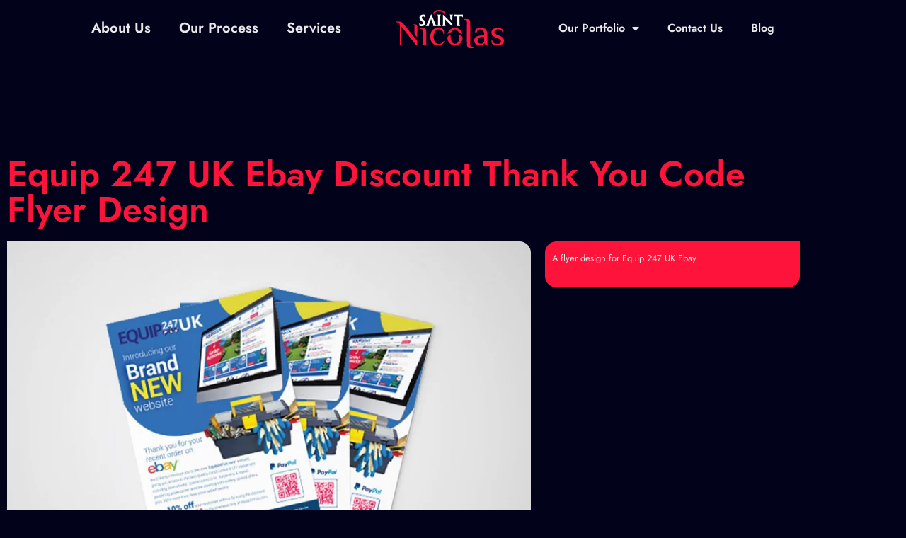

--- FILE ---
content_type: text/html; charset=UTF-8
request_url: https://saint-nicolas.co.uk/portfolio/equip-247-uk-ebay-discount-thank-you-code-flyer-design/
body_size: 12734
content:
<!doctype html>
<html dir="ltr" lang="en-GB" prefix="og: https://ogp.me/ns#">
<head>
<meta charset="UTF-8">
<meta name="viewport" content="width=device-width, initial-scale=1">
<link rel="profile" href="https://gmpg.org/xfn/11">
<title>Equip 247 UK Ebay Discount Thank You Code Flyer Design | Saint Nicolas</title>
<style>img:is([sizes="auto" i], [sizes^="auto," i]){contain-intrinsic-size:3000px 1500px}</style>
<meta name="description" content="A flyer design for Equip 247 UK Ebay"/>
<meta name="robots" content="max-image-preview:large"/>
<meta name="author" content="Hayley Lewis"/>
<link rel="canonical" href="https://saint-nicolas.co.uk/portfolio/equip-247-uk-ebay-discount-thank-you-code-flyer-design/"/>
<meta name="generator" content="All in One SEO Pro (AIOSEO) 4.8.1.1"/>
<meta property="og:locale" content="en_GB"/>
<meta property="og:site_name" content="Saint Nicolas | Graphic and Web Design Services in Nuneaton"/>
<meta property="og:type" content="article"/>
<meta property="og:title" content="Equip 247 UK Ebay Discount Thank You Code Flyer Design | Saint Nicolas"/>
<meta property="og:description" content="A flyer design for Equip 247 UK Ebay"/>
<meta property="og:url" content="https://saint-nicolas.co.uk/portfolio/equip-247-uk-ebay-discount-thank-you-code-flyer-design/"/>
<meta property="og:image" content="https://saint-nicolas.co.uk/wp-content/uploads/2020/12/sn_logo_hdr.png"/>
<meta property="og:image:secure_url" content="https://saint-nicolas.co.uk/wp-content/uploads/2020/12/sn_logo_hdr.png"/>
<meta property="article:published_time" content="2024-02-05T14:11:43+00:00"/>
<meta property="article:modified_time" content="2025-06-30T18:23:38+00:00"/>
<meta name="twitter:card" content="summary"/>
<meta name="twitter:site" content="@stnicolasdesign"/>
<meta name="twitter:title" content="Equip 247 UK Ebay Discount Thank You Code Flyer Design | Saint Nicolas"/>
<meta name="twitter:description" content="A flyer design for Equip 247 UK Ebay"/>
<meta name="twitter:creator" content="@stnicolasdesign"/>
<meta name="twitter:image" content="https://saint-nicolas.co.uk/wp-content/uploads/2020/12/sn_logo_hdr.png"/>
<script type="application/ld+json" class="aioseo-schema">{"@context":"https:\/\/schema.org","@graph":[{"@type":"BreadcrumbList","@id":"https:\/\/saint-nicolas.co.uk\/portfolio\/equip-247-uk-ebay-discount-thank-you-code-flyer-design\/#breadcrumblist","itemListElement":[{"@type":"ListItem","@id":"https:\/\/saint-nicolas.co.uk\/#listItem","position":1,"name":"Home","item":"https:\/\/saint-nicolas.co.uk\/","nextItem":{"@type":"ListItem","@id":"https:\/\/saint-nicolas.co.uk\/portfolio\/equip-247-uk-ebay-discount-thank-you-code-flyer-design\/#listItem","name":"Equip 247 UK Ebay Discount Thank You Code Flyer Design"}},{"@type":"ListItem","@id":"https:\/\/saint-nicolas.co.uk\/portfolio\/equip-247-uk-ebay-discount-thank-you-code-flyer-design\/#listItem","position":2,"name":"Equip 247 UK Ebay Discount Thank You Code Flyer Design","previousItem":{"@type":"ListItem","@id":"https:\/\/saint-nicolas.co.uk\/#listItem","name":"Home"}}]},{"@type":"Organization","@id":"https:\/\/saint-nicolas.co.uk\/#organization","name":"Saint Nicolas","description":"Graphic and Web Design Services in Nuneaton","url":"https:\/\/saint-nicolas.co.uk\/","logo":{"@type":"ImageObject","url":"https:\/\/saint-nicolas.co.uk\/file\/2020\/12\/sn_logo_hdr.png","@id":"https:\/\/saint-nicolas.co.uk\/portfolio\/equip-247-uk-ebay-discount-thank-you-code-flyer-design\/#organizationLogo"},"image":{"@id":"https:\/\/saint-nicolas.co.uk\/portfolio\/equip-247-uk-ebay-discount-thank-you-code-flyer-design\/#organizationLogo"},"sameAs":["https:\/\/twitter.com\/stnicolasdesign","https:\/\/www.instagram.com\/saintnicolasltd\/","https:\/\/www.pinterest.co.uk\/saintnicolasltd\/"]},{"@type":"Person","@id":"https:\/\/saint-nicolas.co.uk\/author\/hl_hayley\/#author","url":"https:\/\/saint-nicolas.co.uk\/author\/hl_hayley\/","name":"Hayley Lewis","image":{"@type":"ImageObject","@id":"https:\/\/saint-nicolas.co.uk\/portfolio\/equip-247-uk-ebay-discount-thank-you-code-flyer-design\/#authorImage","url":"https:\/\/secure.gravatar.com\/avatar\/e6856da9a33dd4a3d4a7573375f550cea72d394fc750fef7cf311aba228e8907?s=96&d=mm&r=g","width":96,"height":96,"caption":"Hayley Lewis"}},{"@type":"WebPage","@id":"https:\/\/saint-nicolas.co.uk\/portfolio\/equip-247-uk-ebay-discount-thank-you-code-flyer-design\/#webpage","url":"https:\/\/saint-nicolas.co.uk\/portfolio\/equip-247-uk-ebay-discount-thank-you-code-flyer-design\/","name":"Equip 247 UK Ebay Discount Thank You Code Flyer Design | Saint Nicolas","description":"A flyer design for Equip 247 UK Ebay","inLanguage":"en-GB","isPartOf":{"@id":"https:\/\/saint-nicolas.co.uk\/#website"},"breadcrumb":{"@id":"https:\/\/saint-nicolas.co.uk\/portfolio\/equip-247-uk-ebay-discount-thank-you-code-flyer-design\/#breadcrumblist"},"author":{"@id":"https:\/\/saint-nicolas.co.uk\/author\/hl_hayley\/#author"},"creator":{"@id":"https:\/\/saint-nicolas.co.uk\/author\/hl_hayley\/#author"},"image":{"@type":"ImageObject","url":"https:\/\/saint-nicolas.co.uk\/wp-content\/uploads\/2020\/12\/4-1.jpg","@id":"https:\/\/saint-nicolas.co.uk\/portfolio\/equip-247-uk-ebay-discount-thank-you-code-flyer-design\/#mainImage","width":770,"height":544,"caption":"Equip 247 UK Ebay Discount Thank You Code Flyer Design"},"primaryImageOfPage":{"@id":"https:\/\/saint-nicolas.co.uk\/portfolio\/equip-247-uk-ebay-discount-thank-you-code-flyer-design\/#mainImage"},"datePublished":"2024-02-05T14:11:43+00:00","dateModified":"2025-06-30T19:23:38+01:00"},{"@type":"WebSite","@id":"https:\/\/saint-nicolas.co.uk\/#website","url":"https:\/\/saint-nicolas.co.uk\/","name":"Saint Nicolas","description":"Graphic and Web Design Services in Nuneaton","inLanguage":"en-GB","publisher":{"@id":"https:\/\/saint-nicolas.co.uk\/#organization"}}]}</script>
<link rel='dns-prefetch' href='//www.googletagmanager.com'/>
<link rel='dns-prefetch' href='//fonts.googleapis.com'/>
<link rel="alternate" type="application/rss+xml" title="Saint Nicolas &raquo; Feed" href="https://saint-nicolas.co.uk/feed/"/>
<link rel="alternate" type="application/rss+xml" title="Saint Nicolas &raquo; Comments Feed" href="https://saint-nicolas.co.uk/comments/feed/"/>
<link rel="alternate" type="application/rss+xml" title="Saint Nicolas &raquo; Equip 247 UK Ebay Discount Thank You Code Flyer Design Comments Feed" href="https://saint-nicolas.co.uk/portfolio/equip-247-uk-ebay-discount-thank-you-code-flyer-design/feed/"/>
<script>window._wpemojiSettings={"baseUrl":"https:\/\/s.w.org\/images\/core\/emoji\/16.0.1\/72x72\/","ext":".png","svgUrl":"https:\/\/s.w.org\/images\/core\/emoji\/16.0.1\/svg\/","svgExt":".svg","source":{"concatemoji":"https:\/\/saint-nicolas.co.uk\/wp-includes\/js\/wp-emoji-release.min.js?ver=5ca58fb26cf30bff0f7d3bb9ba238331"}};
!function(s,n){var o,i,e;function c(e){try{var t={supportTests:e,timestamp:(new Date).valueOf()};sessionStorage.setItem(o,JSON.stringify(t))}catch(e){}}function p(e,t,n){e.clearRect(0,0,e.canvas.width,e.canvas.height),e.fillText(t,0,0);var t=new Uint32Array(e.getImageData(0,0,e.canvas.width,e.canvas.height).data),a=(e.clearRect(0,0,e.canvas.width,e.canvas.height),e.fillText(n,0,0),new Uint32Array(e.getImageData(0,0,e.canvas.width,e.canvas.height).data));return t.every(function(e,t){return e===a[t]})}function u(e,t){e.clearRect(0,0,e.canvas.width,e.canvas.height),e.fillText(t,0,0);for(var n=e.getImageData(16,16,1,1),a=0;a<n.data.length;a++)if(0!==n.data[a])return!1;return!0}function f(e,t,n,a){switch(t){case"flag":return n(e,"\ud83c\udff3\ufe0f\u200d\u26a7\ufe0f","\ud83c\udff3\ufe0f\u200b\u26a7\ufe0f")?!1:!n(e,"\ud83c\udde8\ud83c\uddf6","\ud83c\udde8\u200b\ud83c\uddf6")&&!n(e,"\ud83c\udff4\udb40\udc67\udb40\udc62\udb40\udc65\udb40\udc6e\udb40\udc67\udb40\udc7f","\ud83c\udff4\u200b\udb40\udc67\u200b\udb40\udc62\u200b\udb40\udc65\u200b\udb40\udc6e\u200b\udb40\udc67\u200b\udb40\udc7f");case"emoji":return!a(e,"\ud83e\udedf")}return!1}function g(e,t,n,a){var r="undefined"!=typeof WorkerGlobalScope&&self instanceof WorkerGlobalScope?new OffscreenCanvas(300,150):s.createElement("canvas"),o=r.getContext("2d",{willReadFrequently:!0}),i=(o.textBaseline="top",o.font="600 32px Arial",{});return e.forEach(function(e){i[e]=t(o,e,n,a)}),i}function t(e){var t=s.createElement("script");t.src=e,t.defer=!0,s.head.appendChild(t)}"undefined"!=typeof Promise&&(o="wpEmojiSettingsSupports",i=["flag","emoji"],n.supports={everything:!0,everythingExceptFlag:!0},e=new Promise(function(e){s.addEventListener("DOMContentLoaded",e,{once:!0})}),new Promise(function(t){var n=function(){try{var e=JSON.parse(sessionStorage.getItem(o));if("object"==typeof e&&"number"==typeof e.timestamp&&(new Date).valueOf()<e.timestamp+604800&&"object"==typeof e.supportTests)return e.supportTests}catch(e){}return null}();if(!n){if("undefined"!=typeof Worker&&"undefined"!=typeof OffscreenCanvas&&"undefined"!=typeof URL&&URL.createObjectURL&&"undefined"!=typeof Blob)try{var e="postMessage("+g.toString()+"("+[JSON.stringify(i),f.toString(),p.toString(),u.toString()].join(",")+"));",a=new Blob([e],{type:"text/javascript"}),r=new Worker(URL.createObjectURL(a),{name:"wpTestEmojiSupports"});return void(r.onmessage=function(e){c(n=e.data),r.terminate(),t(n)})}catch(e){}c(n=g(i,f,p,u))}t(n)}).then(function(e){for(var t in e)n.supports[t]=e[t],n.supports.everything=n.supports.everything&&n.supports[t],"flag"!==t&&(n.supports.everythingExceptFlag=n.supports.everythingExceptFlag&&n.supports[t]);n.supports.everythingExceptFlag=n.supports.everythingExceptFlag&&!n.supports.flag,n.DOMReady=!1,n.readyCallback=function(){n.DOMReady=!0}}).then(function(){return e}).then(function(){var e;n.supports.everything||(n.readyCallback(),(e=n.source||{}).concatemoji?t(e.concatemoji):e.wpemoji&&e.twemoji&&(t(e.twemoji),t(e.wpemoji)))}))}((window,document),window._wpemojiSettings);</script>
<style id='wp-emoji-styles-inline-css'>img.wp-smiley, img.emoji{display:inline !important;border:none !important;box-shadow:none !important;height:1em !important;width:1em !important;margin:0 0.07em !important;vertical-align:-0.1em !important;background:none !important;padding:0 !important;}</style>
<link rel="stylesheet" type="text/css" href="//saint-nicolas.co.uk/wp-content/cache/wpfc-minified/e3qf2s63/fkkaq.css" media="all"/>
<style id='global-styles-inline-css'>:root{--wp--preset--aspect-ratio--square:1;--wp--preset--aspect-ratio--4-3:4/3;--wp--preset--aspect-ratio--3-4:3/4;--wp--preset--aspect-ratio--3-2:3/2;--wp--preset--aspect-ratio--2-3:2/3;--wp--preset--aspect-ratio--16-9:16/9;--wp--preset--aspect-ratio--9-16:9/16;--wp--preset--color--black:#000000;--wp--preset--color--cyan-bluish-gray:#abb8c3;--wp--preset--color--white:#ffffff;--wp--preset--color--pale-pink:#f78da7;--wp--preset--color--vivid-red:#cf2e2e;--wp--preset--color--luminous-vivid-orange:#ff6900;--wp--preset--color--luminous-vivid-amber:#fcb900;--wp--preset--color--light-green-cyan:#7bdcb5;--wp--preset--color--vivid-green-cyan:#00d084;--wp--preset--color--pale-cyan-blue:#8ed1fc;--wp--preset--color--vivid-cyan-blue:#0693e3;--wp--preset--color--vivid-purple:#9b51e0;--wp--preset--gradient--vivid-cyan-blue-to-vivid-purple:linear-gradient(135deg,rgba(6,147,227,1) 0%,rgb(155,81,224) 100%);--wp--preset--gradient--light-green-cyan-to-vivid-green-cyan:linear-gradient(135deg,rgb(122,220,180) 0%,rgb(0,208,130) 100%);--wp--preset--gradient--luminous-vivid-amber-to-luminous-vivid-orange:linear-gradient(135deg,rgba(252,185,0,1) 0%,rgba(255,105,0,1) 100%);--wp--preset--gradient--luminous-vivid-orange-to-vivid-red:linear-gradient(135deg,rgba(255,105,0,1) 0%,rgb(207,46,46) 100%);--wp--preset--gradient--very-light-gray-to-cyan-bluish-gray:linear-gradient(135deg,rgb(238,238,238) 0%,rgb(169,184,195) 100%);--wp--preset--gradient--cool-to-warm-spectrum:linear-gradient(135deg,rgb(74,234,220) 0%,rgb(151,120,209) 20%,rgb(207,42,186) 40%,rgb(238,44,130) 60%,rgb(251,105,98) 80%,rgb(254,248,76) 100%);--wp--preset--gradient--blush-light-purple:linear-gradient(135deg,rgb(255,206,236) 0%,rgb(152,150,240) 100%);--wp--preset--gradient--blush-bordeaux:linear-gradient(135deg,rgb(254,205,165) 0%,rgb(254,45,45) 50%,rgb(107,0,62) 100%);--wp--preset--gradient--luminous-dusk:linear-gradient(135deg,rgb(255,203,112) 0%,rgb(199,81,192) 50%,rgb(65,88,208) 100%);--wp--preset--gradient--pale-ocean:linear-gradient(135deg,rgb(255,245,203) 0%,rgb(182,227,212) 50%,rgb(51,167,181) 100%);--wp--preset--gradient--electric-grass:linear-gradient(135deg,rgb(202,248,128) 0%,rgb(113,206,126) 100%);--wp--preset--gradient--midnight:linear-gradient(135deg,rgb(2,3,129) 0%,rgb(40,116,252) 100%);--wp--preset--font-size--small:13px;--wp--preset--font-size--medium:20px;--wp--preset--font-size--large:36px;--wp--preset--font-size--x-large:42px;--wp--preset--spacing--20:0.44rem;--wp--preset--spacing--30:0.67rem;--wp--preset--spacing--40:1rem;--wp--preset--spacing--50:1.5rem;--wp--preset--spacing--60:2.25rem;--wp--preset--spacing--70:3.38rem;--wp--preset--spacing--80:5.06rem;--wp--preset--shadow--natural:6px 6px 9px rgba(0, 0, 0, 0.2);--wp--preset--shadow--deep:12px 12px 50px rgba(0, 0, 0, 0.4);--wp--preset--shadow--sharp:6px 6px 0px rgba(0, 0, 0, 0.2);--wp--preset--shadow--outlined:6px 6px 0px -3px rgba(255, 255, 255, 1), 6px 6px rgba(0, 0, 0, 1);--wp--preset--shadow--crisp:6px 6px 0px rgba(0, 0, 0, 1);}:root{--wp--style--global--content-size:800px;--wp--style--global--wide-size:1200px;}:where(body){margin:0;}.wp-site-blocks > .alignleft{float:left;margin-right:2em;}.wp-site-blocks > .alignright{float:right;margin-left:2em;}.wp-site-blocks > .aligncenter{justify-content:center;margin-left:auto;margin-right:auto;}:where(.wp-site-blocks) > *{margin-block-start:24px;margin-block-end:0;}:where(.wp-site-blocks) > :first-child{margin-block-start:0;}:where(.wp-site-blocks) > :last-child{margin-block-end:0;}:root{--wp--style--block-gap:24px;}:root :where(.is-layout-flow) > :first-child{margin-block-start:0;}:root :where(.is-layout-flow) > :last-child{margin-block-end:0;}:root :where(.is-layout-flow) > *{margin-block-start:24px;margin-block-end:0;}:root :where(.is-layout-constrained) > :first-child{margin-block-start:0;}:root :where(.is-layout-constrained) > :last-child{margin-block-end:0;}:root :where(.is-layout-constrained) > *{margin-block-start:24px;margin-block-end:0;}:root :where(.is-layout-flex){gap:24px;}:root :where(.is-layout-grid){gap:24px;}.is-layout-flow > .alignleft{float:left;margin-inline-start:0;margin-inline-end:2em;}.is-layout-flow > .alignright{float:right;margin-inline-start:2em;margin-inline-end:0;}.is-layout-flow > .aligncenter{margin-left:auto !important;margin-right:auto !important;}.is-layout-constrained > .alignleft{float:left;margin-inline-start:0;margin-inline-end:2em;}.is-layout-constrained > .alignright{float:right;margin-inline-start:2em;margin-inline-end:0;}.is-layout-constrained > .aligncenter{margin-left:auto !important;margin-right:auto !important;}.is-layout-constrained > :where(:not(.alignleft):not(.alignright):not(.alignfull)){max-width:var(--wp--style--global--content-size);margin-left:auto !important;margin-right:auto !important;}.is-layout-constrained > .alignwide{max-width:var(--wp--style--global--wide-size);}body .is-layout-flex{display:flex;}.is-layout-flex{flex-wrap:wrap;align-items:center;}.is-layout-flex > :is(*, div){margin:0;}body .is-layout-grid{display:grid;}.is-layout-grid > :is(*, div){margin:0;}body{padding-top:0px;padding-right:0px;padding-bottom:0px;padding-left:0px;}a:where(:not(.wp-element-button)){text-decoration:underline;}:root :where(.wp-element-button, .wp-block-button__link){background-color:#32373c;border-width:0;color:#fff;font-family:inherit;font-size:inherit;line-height:inherit;padding:calc(0.667em + 2px) calc(1.333em + 2px);text-decoration:none;}.has-black-color{color:var(--wp--preset--color--black) !important;}.has-cyan-bluish-gray-color{color:var(--wp--preset--color--cyan-bluish-gray) !important;}.has-white-color{color:var(--wp--preset--color--white) !important;}.has-pale-pink-color{color:var(--wp--preset--color--pale-pink) !important;}.has-vivid-red-color{color:var(--wp--preset--color--vivid-red) !important;}.has-luminous-vivid-orange-color{color:var(--wp--preset--color--luminous-vivid-orange) !important;}.has-luminous-vivid-amber-color{color:var(--wp--preset--color--luminous-vivid-amber) !important;}.has-light-green-cyan-color{color:var(--wp--preset--color--light-green-cyan) !important;}.has-vivid-green-cyan-color{color:var(--wp--preset--color--vivid-green-cyan) !important;}.has-pale-cyan-blue-color{color:var(--wp--preset--color--pale-cyan-blue) !important;}.has-vivid-cyan-blue-color{color:var(--wp--preset--color--vivid-cyan-blue) !important;}.has-vivid-purple-color{color:var(--wp--preset--color--vivid-purple) !important;}.has-black-background-color{background-color:var(--wp--preset--color--black) !important;}.has-cyan-bluish-gray-background-color{background-color:var(--wp--preset--color--cyan-bluish-gray) !important;}.has-white-background-color{background-color:var(--wp--preset--color--white) !important;}.has-pale-pink-background-color{background-color:var(--wp--preset--color--pale-pink) !important;}.has-vivid-red-background-color{background-color:var(--wp--preset--color--vivid-red) !important;}.has-luminous-vivid-orange-background-color{background-color:var(--wp--preset--color--luminous-vivid-orange) !important;}.has-luminous-vivid-amber-background-color{background-color:var(--wp--preset--color--luminous-vivid-amber) !important;}.has-light-green-cyan-background-color{background-color:var(--wp--preset--color--light-green-cyan) !important;}.has-vivid-green-cyan-background-color{background-color:var(--wp--preset--color--vivid-green-cyan) !important;}.has-pale-cyan-blue-background-color{background-color:var(--wp--preset--color--pale-cyan-blue) !important;}.has-vivid-cyan-blue-background-color{background-color:var(--wp--preset--color--vivid-cyan-blue) !important;}.has-vivid-purple-background-color{background-color:var(--wp--preset--color--vivid-purple) !important;}.has-black-border-color{border-color:var(--wp--preset--color--black) !important;}.has-cyan-bluish-gray-border-color{border-color:var(--wp--preset--color--cyan-bluish-gray) !important;}.has-white-border-color{border-color:var(--wp--preset--color--white) !important;}.has-pale-pink-border-color{border-color:var(--wp--preset--color--pale-pink) !important;}.has-vivid-red-border-color{border-color:var(--wp--preset--color--vivid-red) !important;}.has-luminous-vivid-orange-border-color{border-color:var(--wp--preset--color--luminous-vivid-orange) !important;}.has-luminous-vivid-amber-border-color{border-color:var(--wp--preset--color--luminous-vivid-amber) !important;}.has-light-green-cyan-border-color{border-color:var(--wp--preset--color--light-green-cyan) !important;}.has-vivid-green-cyan-border-color{border-color:var(--wp--preset--color--vivid-green-cyan) !important;}.has-pale-cyan-blue-border-color{border-color:var(--wp--preset--color--pale-cyan-blue) !important;}.has-vivid-cyan-blue-border-color{border-color:var(--wp--preset--color--vivid-cyan-blue) !important;}.has-vivid-purple-border-color{border-color:var(--wp--preset--color--vivid-purple) !important;}.has-vivid-cyan-blue-to-vivid-purple-gradient-background{background:var(--wp--preset--gradient--vivid-cyan-blue-to-vivid-purple) !important;}.has-light-green-cyan-to-vivid-green-cyan-gradient-background{background:var(--wp--preset--gradient--light-green-cyan-to-vivid-green-cyan) !important;}.has-luminous-vivid-amber-to-luminous-vivid-orange-gradient-background{background:var(--wp--preset--gradient--luminous-vivid-amber-to-luminous-vivid-orange) !important;}.has-luminous-vivid-orange-to-vivid-red-gradient-background{background:var(--wp--preset--gradient--luminous-vivid-orange-to-vivid-red) !important;}.has-very-light-gray-to-cyan-bluish-gray-gradient-background{background:var(--wp--preset--gradient--very-light-gray-to-cyan-bluish-gray) !important;}.has-cool-to-warm-spectrum-gradient-background{background:var(--wp--preset--gradient--cool-to-warm-spectrum) !important;}.has-blush-light-purple-gradient-background{background:var(--wp--preset--gradient--blush-light-purple) !important;}.has-blush-bordeaux-gradient-background{background:var(--wp--preset--gradient--blush-bordeaux) !important;}.has-luminous-dusk-gradient-background{background:var(--wp--preset--gradient--luminous-dusk) !important;}.has-pale-ocean-gradient-background{background:var(--wp--preset--gradient--pale-ocean) !important;}.has-electric-grass-gradient-background{background:var(--wp--preset--gradient--electric-grass) !important;}.has-midnight-gradient-background{background:var(--wp--preset--gradient--midnight) !important;}.has-small-font-size{font-size:var(--wp--preset--font-size--small) !important;}.has-medium-font-size{font-size:var(--wp--preset--font-size--medium) !important;}.has-large-font-size{font-size:var(--wp--preset--font-size--large) !important;}.has-x-large-font-size{font-size:var(--wp--preset--font-size--x-large) !important;}:root :where(.wp-block-pullquote){font-size:1.5em;line-height:1.6;}</style>
<link rel="stylesheet" type="text/css" href="//saint-nicolas.co.uk/wp-content/cache/wpfc-minified/eib8xamq/fkkaq.css" media="all"/>
<link rel='stylesheet' id='elementor-post-1042-css' href='https://saint-nicolas.co.uk/wp-content/uploads/elementor/css/post-1042.css?ver=1767839328' media='all'/>
<link rel='stylesheet' id='elementor-post-2324-css' href='https://saint-nicolas.co.uk/wp-content/uploads/elementor/css/post-2324.css?ver=1767839328' media='all'/>
<link rel='stylesheet' id='elementor-post-2330-css' href='https://saint-nicolas.co.uk/wp-content/uploads/elementor/css/post-2330.css?ver=1767839329' media='all'/>
<link rel='stylesheet' id='elementor-post-3602-css' href='https://saint-nicolas.co.uk/wp-content/uploads/elementor/css/post-3602.css?ver=1767839435' media='all'/>
<link rel='stylesheet' id='swp-portfolio-font-css' href='https://fonts.googleapis.com/css?family=Inter%3A300%2C400%2C500%2C600%2C700%26display%3Dswap%7CRubik%3A400%2C400i%2C500%2C600%2C700%2C800display%3Dswap&#038;display=swap&#038;ver=1.2.5' media='all'/>
<link rel="stylesheet" type="text/css" href="//saint-nicolas.co.uk/wp-content/cache/wpfc-minified/g5tv13xz/fkjz5.css" media="all"/>
<script src='//saint-nicolas.co.uk/wp-content/cache/wpfc-minified/f2fhgft5/fkjz5.js'></script>
<script src="https://www.googletagmanager.com/gtag/js?id=G-MQ8VP22YWF" id="google_gtagjs-js" async></script>
<script id="google_gtagjs-js-after">window.dataLayer=window.dataLayer||[];function gtag(){dataLayer.push(arguments);}
gtag("set","linker",{"domains":["saint-nicolas.co.uk"]});
gtag("js", new Date());
gtag("set", "developer_id.dZTNiMT", true);
gtag("config", "G-MQ8VP22YWF");</script>
<link rel="https://api.w.org/" href="https://saint-nicolas.co.uk/wp-json/"/><link rel="EditURI" type="application/rsd+xml" title="RSD" href="https://saint-nicolas.co.uk/xmlrpc.php?rsd"/>
<link rel='shortlink' href='https://saint-nicolas.co.uk/?p=3751'/>
<link rel="alternate" title="oEmbed (JSON)" type="application/json+oembed" href="https://saint-nicolas.co.uk/wp-json/oembed/1.0/embed?url=https%3A%2F%2Fsaint-nicolas.co.uk%2Fportfolio%2Fequip-247-uk-ebay-discount-thank-you-code-flyer-design%2F"/>
<link rel="alternate" title="oEmbed (XML)" type="text/xml+oembed" href="https://saint-nicolas.co.uk/wp-json/oembed/1.0/embed?url=https%3A%2F%2Fsaint-nicolas.co.uk%2Fportfolio%2Fequip-247-uk-ebay-discount-thank-you-code-flyer-design%2F&#038;format=xml"/>
<meta name="generator" content="Site Kit by Google 1.168.0"/><meta name="generator" content="Elementor 3.34.1; features: additional_custom_breakpoints; settings: css_print_method-external, google_font-enabled, font_display-auto">
<style>.e-con.e-parent:nth-of-type(n+4):not(.e-lazyloaded):not(.e-no-lazyload),
.e-con.e-parent:nth-of-type(n+4):not(.e-lazyloaded):not(.e-no-lazyload) *{background-image:none !important;}
@media screen and (max-height: 1024px) {
.e-con.e-parent:nth-of-type(n+3):not(.e-lazyloaded):not(.e-no-lazyload),
.e-con.e-parent:nth-of-type(n+3):not(.e-lazyloaded):not(.e-no-lazyload) *{background-image:none !important;}
}
@media screen and (max-height: 640px) {
.e-con.e-parent:nth-of-type(n+2):not(.e-lazyloaded):not(.e-no-lazyload),
.e-con.e-parent:nth-of-type(n+2):not(.e-lazyloaded):not(.e-no-lazyload) *{background-image:none !important;}
}</style>
<link rel="icon" href="https://saint-nicolas.co.uk/wp-content/uploads/2021/01/cropped-favicon-32x32.png" sizes="32x32"/>
<link rel="icon" href="https://saint-nicolas.co.uk/wp-content/uploads/2021/01/cropped-favicon-192x192.png" sizes="192x192"/>
<link rel="apple-touch-icon" href="https://saint-nicolas.co.uk/wp-content/uploads/2021/01/cropped-favicon-180x180.png"/>
<meta name="msapplication-TileImage" content="https://saint-nicolas.co.uk/wp-content/uploads/2021/01/cropped-favicon-270x270.png"/>
</head>
<body class="wp-singular portfolio-template-default single single-portfolio postid-3751 wp-custom-logo wp-embed-responsive wp-theme-hello-elementor hello-elementor-default elementor-default elementor-kit-1042 elementor-page-3602">
<a class="skip-link screen-reader-text" href="#content">Skip to content</a>
<header data-elementor-type="header" data-elementor-id="2324" class="elementor elementor-2324 elementor-location-header" data-elementor-post-type="elementor_library">
<section class="elementor-section elementor-top-section elementor-element elementor-element-bdbf506 elementor-hidden-mobile elementor-section-content-middle elementor-section-full_width elementor-hidden-tablet elementor-section-height-default elementor-section-height-default" data-id="bdbf506" data-element_type="section" data-settings="{&quot;background_background&quot;:&quot;classic&quot;,&quot;sticky&quot;:&quot;top&quot;,&quot;background_motion_fx_motion_fx_scrolling&quot;:&quot;yes&quot;,&quot;background_motion_fx_opacity_effect&quot;:&quot;yes&quot;,&quot;background_motion_fx_opacity_range&quot;:{&quot;unit&quot;:&quot;%&quot;,&quot;size&quot;:&quot;&quot;,&quot;sizes&quot;:{&quot;start&quot;:3,&quot;end&quot;:9}},&quot;background_motion_fx_range&quot;:&quot;page&quot;,&quot;background_motion_fx_opacity_direction&quot;:&quot;out-in&quot;,&quot;background_motion_fx_opacity_level&quot;:{&quot;unit&quot;:&quot;px&quot;,&quot;size&quot;:10,&quot;sizes&quot;:[]},&quot;background_motion_fx_devices&quot;:[&quot;desktop&quot;,&quot;tablet&quot;,&quot;mobile&quot;],&quot;sticky_on&quot;:[&quot;desktop&quot;,&quot;tablet&quot;,&quot;mobile&quot;],&quot;sticky_offset&quot;:0,&quot;sticky_effects_offset&quot;:0,&quot;sticky_anchor_link_offset&quot;:0}">
<div class="elementor-container elementor-column-gap-default">
<div class="elementor-column elementor-col-33 elementor-top-column elementor-element elementor-element-1470c53 elementor-hidden-mobile" data-id="1470c53" data-element_type="column">
<div class="elementor-widget-wrap elementor-element-populated">
<div class="elementor-element elementor-element-bcf476c elementor-nav-menu__align-end elementor-nav-menu--dropdown-tablet elementor-nav-menu__text-align-aside elementor-nav-menu--toggle elementor-nav-menu--burger elementor-widget elementor-widget-nav-menu" data-id="bcf476c" data-element_type="widget" data-settings="{&quot;layout&quot;:&quot;horizontal&quot;,&quot;submenu_icon&quot;:{&quot;value&quot;:&quot;&lt;i class=\&quot;fas fa-caret-down\&quot;&gt;&lt;\/i&gt;&quot;,&quot;library&quot;:&quot;fa-solid&quot;},&quot;toggle&quot;:&quot;burger&quot;}" data-widget_type="nav-menu.default">
<div class="elementor-widget-container">
<nav aria-label="Menu" class="elementor-nav-menu--main elementor-nav-menu__container elementor-nav-menu--layout-horizontal e--pointer-none">
<ul id="menu-1-bcf476c" class="elementor-nav-menu"><li class="menu-item menu-item-type-post_type menu-item-object-page menu-item-82"><a href="https://saint-nicolas.co.uk/about-saint-nicolas/" class="elementor-item">About Us</a></li>
<li class="menu-item menu-item-type-post_type menu-item-object-page menu-item-83"><a href="https://saint-nicolas.co.uk/our-process/" class="elementor-item">Our Process</a></li>
<li class="menu-item menu-item-type-post_type menu-item-object-page menu-item-84"><a href="https://saint-nicolas.co.uk/our-services/" class="elementor-item">Services</a></li>
</ul>			</nav>
<div class="elementor-menu-toggle" role="button" tabindex="0" aria-label="Menu Toggle" aria-expanded="false"> <i aria-hidden="true" role="presentation" class="elementor-menu-toggle__icon--open eicon-menu-bar"></i><i aria-hidden="true" role="presentation" class="elementor-menu-toggle__icon--close eicon-close"></i></div><nav class="elementor-nav-menu--dropdown elementor-nav-menu__container" aria-hidden="true">
<ul id="menu-2-bcf476c" class="elementor-nav-menu"><li class="menu-item menu-item-type-post_type menu-item-object-page menu-item-82"><a href="https://saint-nicolas.co.uk/about-saint-nicolas/" class="elementor-item" tabindex="-1">About Us</a></li>
<li class="menu-item menu-item-type-post_type menu-item-object-page menu-item-83"><a href="https://saint-nicolas.co.uk/our-process/" class="elementor-item" tabindex="-1">Our Process</a></li>
<li class="menu-item menu-item-type-post_type menu-item-object-page menu-item-84"><a href="https://saint-nicolas.co.uk/our-services/" class="elementor-item" tabindex="-1">Services</a></li>
</ul>			</nav></div></div></div></div><div class="elementor-column elementor-col-33 elementor-top-column elementor-element elementor-element-001a83c" data-id="001a83c" data-element_type="column">
<div class="elementor-widget-wrap elementor-element-populated">
<div class="elementor-element elementor-element-4819a54 elementor-widget elementor-widget-theme-site-logo elementor-widget-image" data-id="4819a54" data-element_type="widget" data-widget_type="theme-site-logo.default">
<div class="elementor-widget-container"> <a href="https://saint-nicolas.co.uk"> <img width="156" height="60" src="https://saint-nicolas.co.uk/wp-content/uploads/2020/12/sn_logo_hdr.png" class="attachment-full size-full wp-image-102" alt="Saint Nicolas Ltd"/> </a></div></div></div></div><div class="elementor-column elementor-col-33 elementor-top-column elementor-element elementor-element-87dfb36 elementor-hidden-mobile" data-id="87dfb36" data-element_type="column">
<div class="elementor-widget-wrap elementor-element-populated">
<div class="elementor-element elementor-element-468d1a3 elementor-nav-menu__align-start elementor-nav-menu--dropdown-tablet elementor-nav-menu__text-align-aside elementor-nav-menu--toggle elementor-nav-menu--burger elementor-widget elementor-widget-nav-menu" data-id="468d1a3" data-element_type="widget" data-settings="{&quot;layout&quot;:&quot;horizontal&quot;,&quot;submenu_icon&quot;:{&quot;value&quot;:&quot;&lt;i class=\&quot;fas fa-caret-down\&quot;&gt;&lt;\/i&gt;&quot;,&quot;library&quot;:&quot;fa-solid&quot;},&quot;toggle&quot;:&quot;burger&quot;}" data-widget_type="nav-menu.default">
<div class="elementor-widget-container">
<nav aria-label="Menu" class="elementor-nav-menu--main elementor-nav-menu__container elementor-nav-menu--layout-horizontal e--pointer-none">
<ul id="menu-1-468d1a3" class="elementor-nav-menu"><li class="menu-item menu-item-type-post_type menu-item-object-page menu-item-has-children menu-item-2642"><a href="https://saint-nicolas.co.uk/our-portfolio/" class="elementor-item">Our Portfolio</a>
<ul class="sub-menu elementor-nav-menu--dropdown">
<li class="menu-item menu-item-type-taxonomy menu-item-object-portfolio-category menu-item-5494"><a href="https://saint-nicolas.co.uk/portfolio-category/packaging-design/" class="elementor-sub-item">Packaging Design</a></li>
<li class="menu-item menu-item-type-taxonomy menu-item-object-portfolio-category menu-item-5493"><a href="https://saint-nicolas.co.uk/portfolio-category/logo-design/" class="elementor-sub-item">Logo Design</a></li>
<li class="menu-item menu-item-type-taxonomy menu-item-object-portfolio-category menu-item-5496"><a href="https://saint-nicolas.co.uk/portfolio-category/website-design/" class="elementor-sub-item">Website Design</a></li>
<li class="menu-item menu-item-type-taxonomy menu-item-object-portfolio-category menu-item-5488"><a href="https://saint-nicolas.co.uk/portfolio-category/album-cover-design/" class="elementor-sub-item">Album Cover Design</a></li>
<li class="menu-item menu-item-type-taxonomy menu-item-object-portfolio-category menu-item-5490"><a href="https://saint-nicolas.co.uk/portfolio-category/brochure-design/" class="elementor-sub-item">Brochure Design</a></li>
<li class="menu-item menu-item-type-taxonomy menu-item-object-portfolio-category menu-item-5495"><a href="https://saint-nicolas.co.uk/portfolio-category/stationery-design/" class="elementor-sub-item">Stationery Design</a></li>
<li class="menu-item menu-item-type-taxonomy menu-item-object-portfolio-category current-portfolio-ancestor current-menu-parent current-portfolio-parent menu-item-5491"><a href="https://saint-nicolas.co.uk/portfolio-category/flyer-design/" class="elementor-sub-item">Flyer Design</a></li>
<li class="menu-item menu-item-type-taxonomy menu-item-object-portfolio-category menu-item-5489"><a href="https://saint-nicolas.co.uk/portfolio-category/book-cover-design/" class="elementor-sub-item">Book Cover Design</a></li>
<li class="menu-item menu-item-type-taxonomy menu-item-object-portfolio-category menu-item-5492"><a href="https://saint-nicolas.co.uk/portfolio-category/instagram-post-design/" class="elementor-sub-item">Instagram Post Design</a></li>
</ul>
</li>
<li class="menu-item menu-item-type-post_type menu-item-object-page menu-item-86"><a href="https://saint-nicolas.co.uk/contact-us/" class="elementor-item">Contact Us</a></li>
<li class="menu-item menu-item-type-post_type menu-item-object-page menu-item-85"><a href="https://saint-nicolas.co.uk/blog/" class="elementor-item">Blog</a></li>
</ul>			</nav>
<div class="elementor-menu-toggle" role="button" tabindex="0" aria-label="Menu Toggle" aria-expanded="false"> <i aria-hidden="true" role="presentation" class="elementor-menu-toggle__icon--open eicon-menu-bar"></i><i aria-hidden="true" role="presentation" class="elementor-menu-toggle__icon--close eicon-close"></i></div><nav class="elementor-nav-menu--dropdown elementor-nav-menu__container" aria-hidden="true">
<ul id="menu-2-468d1a3" class="elementor-nav-menu"><li class="menu-item menu-item-type-post_type menu-item-object-page menu-item-has-children menu-item-2642"><a href="https://saint-nicolas.co.uk/our-portfolio/" class="elementor-item" tabindex="-1">Our Portfolio</a>
<ul class="sub-menu elementor-nav-menu--dropdown">
<li class="menu-item menu-item-type-taxonomy menu-item-object-portfolio-category menu-item-5494"><a href="https://saint-nicolas.co.uk/portfolio-category/packaging-design/" class="elementor-sub-item" tabindex="-1">Packaging Design</a></li>
<li class="menu-item menu-item-type-taxonomy menu-item-object-portfolio-category menu-item-5493"><a href="https://saint-nicolas.co.uk/portfolio-category/logo-design/" class="elementor-sub-item" tabindex="-1">Logo Design</a></li>
<li class="menu-item menu-item-type-taxonomy menu-item-object-portfolio-category menu-item-5496"><a href="https://saint-nicolas.co.uk/portfolio-category/website-design/" class="elementor-sub-item" tabindex="-1">Website Design</a></li>
<li class="menu-item menu-item-type-taxonomy menu-item-object-portfolio-category menu-item-5488"><a href="https://saint-nicolas.co.uk/portfolio-category/album-cover-design/" class="elementor-sub-item" tabindex="-1">Album Cover Design</a></li>
<li class="menu-item menu-item-type-taxonomy menu-item-object-portfolio-category menu-item-5490"><a href="https://saint-nicolas.co.uk/portfolio-category/brochure-design/" class="elementor-sub-item" tabindex="-1">Brochure Design</a></li>
<li class="menu-item menu-item-type-taxonomy menu-item-object-portfolio-category menu-item-5495"><a href="https://saint-nicolas.co.uk/portfolio-category/stationery-design/" class="elementor-sub-item" tabindex="-1">Stationery Design</a></li>
<li class="menu-item menu-item-type-taxonomy menu-item-object-portfolio-category current-portfolio-ancestor current-menu-parent current-portfolio-parent menu-item-5491"><a href="https://saint-nicolas.co.uk/portfolio-category/flyer-design/" class="elementor-sub-item" tabindex="-1">Flyer Design</a></li>
<li class="menu-item menu-item-type-taxonomy menu-item-object-portfolio-category menu-item-5489"><a href="https://saint-nicolas.co.uk/portfolio-category/book-cover-design/" class="elementor-sub-item" tabindex="-1">Book Cover Design</a></li>
<li class="menu-item menu-item-type-taxonomy menu-item-object-portfolio-category menu-item-5492"><a href="https://saint-nicolas.co.uk/portfolio-category/instagram-post-design/" class="elementor-sub-item" tabindex="-1">Instagram Post Design</a></li>
</ul>
</li>
<li class="menu-item menu-item-type-post_type menu-item-object-page menu-item-86"><a href="https://saint-nicolas.co.uk/contact-us/" class="elementor-item" tabindex="-1">Contact Us</a></li>
<li class="menu-item menu-item-type-post_type menu-item-object-page menu-item-85"><a href="https://saint-nicolas.co.uk/blog/" class="elementor-item" tabindex="-1">Blog</a></li>
</ul>			</nav></div></div></div></div></div></section>
<section class="elementor-section elementor-top-section elementor-element elementor-element-4dde09e elementor-hidden-desktop elementor-section-boxed elementor-section-height-default elementor-section-height-default" data-id="4dde09e" data-element_type="section" data-settings="{&quot;background_background&quot;:&quot;classic&quot;}">
<div class="elementor-container elementor-column-gap-default">
<div class="elementor-column elementor-col-50 elementor-top-column elementor-element elementor-element-ff58218" data-id="ff58218" data-element_type="column">
<div class="elementor-widget-wrap elementor-element-populated">
<div class="elementor-element elementor-element-ae97099 elementor-widget elementor-widget-theme-site-logo elementor-widget-image" data-id="ae97099" data-element_type="widget" data-widget_type="theme-site-logo.default">
<div class="elementor-widget-container"> <a href="https://saint-nicolas.co.uk"> <img width="156" height="60" src="https://saint-nicolas.co.uk/wp-content/uploads/2020/12/sn_logo_hdr.png" class="attachment-full size-full wp-image-102" alt="Saint Nicolas Ltd"/> </a></div></div></div></div><div class="elementor-column elementor-col-50 elementor-top-column elementor-element elementor-element-5482fc0" data-id="5482fc0" data-element_type="column">
<div class="elementor-widget-wrap elementor-element-populated">
<div class="elementor-element elementor-element-faf6602 elementor-widget-mobile__width-auto elementor-view-default elementor-widget elementor-widget-icon" data-id="faf6602" data-element_type="widget" data-widget_type="icon.default">
<div class="elementor-widget-container">
<div class="elementor-icon-wrapper"> <a class="elementor-icon" href="https://saint-nicolas.co.uk/contact-us/"> <i aria-hidden="true" class="fas fa-envelope"></i> </a></div></div></div><div class="elementor-element elementor-element-eb8f07c elementor-nav-menu--stretch elementor-widget-mobile__width-auto elementor-nav-menu--dropdown-tablet elementor-nav-menu__text-align-aside elementor-nav-menu--toggle elementor-nav-menu--burger elementor-widget elementor-widget-nav-menu" data-id="eb8f07c" data-element_type="widget" data-settings="{&quot;full_width&quot;:&quot;stretch&quot;,&quot;layout&quot;:&quot;horizontal&quot;,&quot;submenu_icon&quot;:{&quot;value&quot;:&quot;&lt;i class=\&quot;fas fa-caret-down\&quot;&gt;&lt;\/i&gt;&quot;,&quot;library&quot;:&quot;fa-solid&quot;},&quot;toggle&quot;:&quot;burger&quot;}" data-widget_type="nav-menu.default">
<div class="elementor-widget-container">
<nav aria-label="Menu" class="elementor-nav-menu--main elementor-nav-menu__container elementor-nav-menu--layout-horizontal e--pointer-underline e--animation-fade">
<ul id="menu-1-eb8f07c" class="elementor-nav-menu"><li class="menu-item menu-item-type-post_type menu-item-object-page menu-item-home menu-item-745"><a href="https://saint-nicolas.co.uk/" class="elementor-item">Graphic and Web Design Services in Nuneaton</a></li>
<li class="menu-item menu-item-type-post_type menu-item-object-page menu-item-746"><a href="https://saint-nicolas.co.uk/about-saint-nicolas/" class="elementor-item">About Us</a></li>
<li class="menu-item menu-item-type-post_type menu-item-object-page menu-item-has-children menu-item-3531"><a href="https://saint-nicolas.co.uk/our-portfolio/" class="elementor-item">Our Portfolio</a>
<ul class="sub-menu elementor-nav-menu--dropdown">
<li class="menu-item menu-item-type-taxonomy menu-item-object-portfolio-category menu-item-5503"><a href="https://saint-nicolas.co.uk/portfolio-category/packaging-design/" class="elementor-sub-item">Packaging Design</a></li>
<li class="menu-item menu-item-type-taxonomy menu-item-object-portfolio-category menu-item-5502"><a href="https://saint-nicolas.co.uk/portfolio-category/logo-design/" class="elementor-sub-item">Logo Design</a></li>
<li class="menu-item menu-item-type-taxonomy menu-item-object-portfolio-category menu-item-5499"><a href="https://saint-nicolas.co.uk/portfolio-category/brochure-design/" class="elementor-sub-item">Brochure Design</a></li>
<li class="menu-item menu-item-type-taxonomy menu-item-object-portfolio-category menu-item-5505"><a href="https://saint-nicolas.co.uk/portfolio-category/website-design/" class="elementor-sub-item">Website Design</a></li>
<li class="menu-item menu-item-type-taxonomy menu-item-object-portfolio-category menu-item-5504"><a href="https://saint-nicolas.co.uk/portfolio-category/stationery-design/" class="elementor-sub-item">Stationery Design</a></li>
<li class="menu-item menu-item-type-taxonomy menu-item-object-portfolio-category menu-item-5498"><a href="https://saint-nicolas.co.uk/portfolio-category/book-cover-design/" class="elementor-sub-item">Book Cover Design</a></li>
<li class="menu-item menu-item-type-taxonomy menu-item-object-portfolio-category current-portfolio-ancestor current-menu-parent current-portfolio-parent menu-item-5500"><a href="https://saint-nicolas.co.uk/portfolio-category/flyer-design/" class="elementor-sub-item">Flyer Design</a></li>
<li class="menu-item menu-item-type-taxonomy menu-item-object-portfolio-category menu-item-5497"><a href="https://saint-nicolas.co.uk/portfolio-category/album-cover-design/" class="elementor-sub-item">Album Cover Design</a></li>
<li class="menu-item menu-item-type-taxonomy menu-item-object-portfolio-category menu-item-5501"><a href="https://saint-nicolas.co.uk/portfolio-category/instagram-post-design/" class="elementor-sub-item">Instagram Post Design</a></li>
</ul>
</li>
<li class="menu-item menu-item-type-post_type menu-item-object-page menu-item-748"><a href="https://saint-nicolas.co.uk/contact-us/" class="elementor-item">Contact Us</a></li>
<li class="menu-item menu-item-type-post_type menu-item-object-page menu-item-751"><a href="https://saint-nicolas.co.uk/our-services/" class="elementor-item">Our Services</a></li>
<li class="menu-item menu-item-type-post_type menu-item-object-page menu-item-750"><a href="https://saint-nicolas.co.uk/our-process/" class="elementor-item">Our Process</a></li>
<li class="menu-item menu-item-type-post_type menu-item-object-page menu-item-747"><a href="https://saint-nicolas.co.uk/blog/" class="elementor-item">Blog</a></li>
</ul>			</nav>
<div class="elementor-menu-toggle" role="button" tabindex="0" aria-label="Menu Toggle" aria-expanded="false"> <i aria-hidden="true" role="presentation" class="elementor-menu-toggle__icon--open eicon-menu-bar"></i><i aria-hidden="true" role="presentation" class="elementor-menu-toggle__icon--close eicon-close"></i></div><nav class="elementor-nav-menu--dropdown elementor-nav-menu__container" aria-hidden="true">
<ul id="menu-2-eb8f07c" class="elementor-nav-menu"><li class="menu-item menu-item-type-post_type menu-item-object-page menu-item-home menu-item-745"><a href="https://saint-nicolas.co.uk/" class="elementor-item" tabindex="-1">Graphic and Web Design Services in Nuneaton</a></li>
<li class="menu-item menu-item-type-post_type menu-item-object-page menu-item-746"><a href="https://saint-nicolas.co.uk/about-saint-nicolas/" class="elementor-item" tabindex="-1">About Us</a></li>
<li class="menu-item menu-item-type-post_type menu-item-object-page menu-item-has-children menu-item-3531"><a href="https://saint-nicolas.co.uk/our-portfolio/" class="elementor-item" tabindex="-1">Our Portfolio</a>
<ul class="sub-menu elementor-nav-menu--dropdown">
<li class="menu-item menu-item-type-taxonomy menu-item-object-portfolio-category menu-item-5503"><a href="https://saint-nicolas.co.uk/portfolio-category/packaging-design/" class="elementor-sub-item" tabindex="-1">Packaging Design</a></li>
<li class="menu-item menu-item-type-taxonomy menu-item-object-portfolio-category menu-item-5502"><a href="https://saint-nicolas.co.uk/portfolio-category/logo-design/" class="elementor-sub-item" tabindex="-1">Logo Design</a></li>
<li class="menu-item menu-item-type-taxonomy menu-item-object-portfolio-category menu-item-5499"><a href="https://saint-nicolas.co.uk/portfolio-category/brochure-design/" class="elementor-sub-item" tabindex="-1">Brochure Design</a></li>
<li class="menu-item menu-item-type-taxonomy menu-item-object-portfolio-category menu-item-5505"><a href="https://saint-nicolas.co.uk/portfolio-category/website-design/" class="elementor-sub-item" tabindex="-1">Website Design</a></li>
<li class="menu-item menu-item-type-taxonomy menu-item-object-portfolio-category menu-item-5504"><a href="https://saint-nicolas.co.uk/portfolio-category/stationery-design/" class="elementor-sub-item" tabindex="-1">Stationery Design</a></li>
<li class="menu-item menu-item-type-taxonomy menu-item-object-portfolio-category menu-item-5498"><a href="https://saint-nicolas.co.uk/portfolio-category/book-cover-design/" class="elementor-sub-item" tabindex="-1">Book Cover Design</a></li>
<li class="menu-item menu-item-type-taxonomy menu-item-object-portfolio-category current-portfolio-ancestor current-menu-parent current-portfolio-parent menu-item-5500"><a href="https://saint-nicolas.co.uk/portfolio-category/flyer-design/" class="elementor-sub-item" tabindex="-1">Flyer Design</a></li>
<li class="menu-item menu-item-type-taxonomy menu-item-object-portfolio-category menu-item-5497"><a href="https://saint-nicolas.co.uk/portfolio-category/album-cover-design/" class="elementor-sub-item" tabindex="-1">Album Cover Design</a></li>
<li class="menu-item menu-item-type-taxonomy menu-item-object-portfolio-category menu-item-5501"><a href="https://saint-nicolas.co.uk/portfolio-category/instagram-post-design/" class="elementor-sub-item" tabindex="-1">Instagram Post Design</a></li>
</ul>
</li>
<li class="menu-item menu-item-type-post_type menu-item-object-page menu-item-748"><a href="https://saint-nicolas.co.uk/contact-us/" class="elementor-item" tabindex="-1">Contact Us</a></li>
<li class="menu-item menu-item-type-post_type menu-item-object-page menu-item-751"><a href="https://saint-nicolas.co.uk/our-services/" class="elementor-item" tabindex="-1">Our Services</a></li>
<li class="menu-item menu-item-type-post_type menu-item-object-page menu-item-750"><a href="https://saint-nicolas.co.uk/our-process/" class="elementor-item" tabindex="-1">Our Process</a></li>
<li class="menu-item menu-item-type-post_type menu-item-object-page menu-item-747"><a href="https://saint-nicolas.co.uk/blog/" class="elementor-item" tabindex="-1">Blog</a></li>
</ul>			</nav></div></div></div></div></div></section>
</header>
<div data-elementor-type="single" data-elementor-id="3602" class="elementor elementor-3602 elementor-location-single post-3751 portfolio type-portfolio status-publish has-post-thumbnail hentry portfolio-category-flyer-design" data-elementor-post-type="elementor_library">
<section class="elementor-section elementor-top-section elementor-element elementor-element-c7e1806 elementor-section-boxed elementor-section-height-default elementor-section-height-default" data-id="c7e1806" data-element_type="section">
<div class="elementor-container elementor-column-gap-default">
<div class="elementor-column elementor-col-100 elementor-top-column elementor-element elementor-element-fd6fd85" data-id="fd6fd85" data-element_type="column">
<div class="elementor-widget-wrap elementor-element-populated">
<div class="elementor-element elementor-element-35675bd elementor-widget elementor-widget-theme-archive-title elementor-page-title elementor-widget-heading" data-id="35675bd" data-element_type="widget" data-widget_type="theme-archive-title.default">
<div class="elementor-widget-container"> <h1 class="elementor-heading-title elementor-size-default">Equip 247 UK Ebay Discount Thank You Code Flyer Design</h1></div></div></div></div></div></section>
<section class="elementor-section elementor-top-section elementor-element elementor-element-e34ec4b elementor-section-boxed elementor-section-height-default elementor-section-height-default" data-id="e34ec4b" data-element_type="section">
<div class="elementor-container elementor-column-gap-default">
<div class="elementor-column elementor-col-66 elementor-top-column elementor-element elementor-element-8013522" data-id="8013522" data-element_type="column">
<div class="elementor-widget-wrap elementor-element-populated">
<div class="elementor-element elementor-element-99fb690 elementor-widget elementor-widget-image" data-id="99fb690" data-element_type="widget" data-widget_type="image.default">
<div class="elementor-widget-container"> <img src="https://saint-nicolas.co.uk/wp-content/uploads/2020/12/4-1.jpg" title="Equip 247 UK Ebay Discount Thank You Code Flyer Design" alt="Equip 247 UK Ebay Discount Thank You Code Flyer Design" loading="lazy"/></div></div></div></div><div class="elementor-column elementor-col-33 elementor-top-column elementor-element elementor-element-404c56c" data-id="404c56c" data-element_type="column">
<div class="elementor-widget-wrap elementor-element-populated">
<section class="elementor-section elementor-inner-section elementor-element elementor-element-accbe2e elementor-section-boxed elementor-section-height-default elementor-section-height-default" data-id="accbe2e" data-element_type="section">
<div class="elementor-container elementor-column-gap-default">
<div class="elementor-column elementor-col-100 elementor-inner-column elementor-element elementor-element-068cee2" data-id="068cee2" data-element_type="column" data-settings="{&quot;background_background&quot;:&quot;classic&quot;}">
<div class="elementor-widget-wrap elementor-element-populated">
<div class="elementor-element elementor-element-64355c5 elementor-widget elementor-widget-theme-post-content" data-id="64355c5" data-element_type="widget" id="post-info" data-widget_type="theme-post-content.default">
<div class="elementor-widget-container"> <p><small>A flyer design for Equip 247 UK Ebay</small></p></div></div></div></div></div></section></div></div></div></section>
<section class="elementor-section elementor-top-section elementor-element elementor-element-89f8373 elementor-section-boxed elementor-section-height-default elementor-section-height-default" data-id="89f8373" data-element_type="section" data-settings="{&quot;background_background&quot;:&quot;classic&quot;}">
<div class="elementor-container elementor-column-gap-default">
<div class="elementor-column elementor-col-100 elementor-top-column elementor-element elementor-element-d030264" data-id="d030264" data-element_type="column" data-settings="{&quot;background_background&quot;:&quot;classic&quot;}">
<div class="elementor-widget-wrap elementor-element-populated">
<div class="elementor-element elementor-element-c8de49e elementor-widget elementor-widget-heading" data-id="c8de49e" data-element_type="widget" data-widget_type="heading.default">
<div class="elementor-widget-container"> <h2 class="elementor-heading-title elementor-size-default">Ready to discuss your project?...</h2></div></div><div class="elementor-element elementor-element-254ea13 elementor-button-align-stretch elementor-widget elementor-widget-form" data-id="254ea13" data-element_type="widget" data-settings="{&quot;step_next_label&quot;:&quot;Next&quot;,&quot;step_previous_label&quot;:&quot;Previous&quot;,&quot;button_width&quot;:&quot;100&quot;,&quot;step_type&quot;:&quot;number_text&quot;,&quot;step_icon_shape&quot;:&quot;circle&quot;}" data-widget_type="form.default">
<div class="elementor-widget-container">
<form class="elementor-form" method="post" name="Quick Contact" aria-label="Quick Contact">
<input type="hidden" name="post_id" value="3602"/>
<input type="hidden" name="form_id" value="254ea13"/>
<input type="hidden" name="referer_title" value="War Games Album Cover Design | Saint Nicolas" />
<input type="hidden" name="queried_id" value="5248"/>
<div class="elementor-form-fields-wrapper elementor-labels-">
<div class="elementor-field-type-text elementor-field-group elementor-column elementor-field-group-name elementor-col-33"> <label for="form-field-name" class="elementor-field-label elementor-screen-only"> Name </label> <input size="1" type="text" name="form_fields[name]" id="form-field-name" class="elementor-field elementor-size-sm elementor-field-textual" placeholder="Your Name"></div><div class="elementor-field-type-email elementor-field-group elementor-column elementor-field-group-email elementor-col-33 elementor-field-required"> <label for="form-field-email" class="elementor-field-label elementor-screen-only"> Email </label> <input size="1" type="email" name="form_fields[email]" id="form-field-email" class="elementor-field elementor-size-sm elementor-field-textual" placeholder="Your Email" required="required"></div><div class="elementor-field-type-tel elementor-field-group elementor-column elementor-field-group-field_2bcea3d elementor-col-33 elementor-field-required"> <label for="form-field-field_2bcea3d" class="elementor-field-label elementor-screen-only"> Telephone </label> <input size="1" type="tel" name="form_fields[field_2bcea3d]" id="form-field-field_2bcea3d" class="elementor-field elementor-size-sm elementor-field-textual" placeholder="Your Telephone" required="required" pattern="[0-9()#&amp;+*-=.]+" title="Only numbers and phone characters (#, -, *, etc) are accepted."></div><div class="elementor-field-type-textarea elementor-field-group elementor-column elementor-field-group-message elementor-col-100">
<label for="form-field-message" class="elementor-field-label elementor-screen-only">
Message							</label>
<textarea class="elementor-field-textual elementor-field  elementor-size-sm" name="form_fields[message]" id="form-field-message" rows="2" placeholder="Message"></textarea></div><div class="elementor-field-group elementor-column elementor-field-type-submit elementor-col-100 e-form__buttons"> <button class="elementor-button elementor-size-sm" type="submit"> <span class="elementor-button-content-wrapper"> <span class="elementor-button-text">Send</span> </span> </button></div></div></form></div></div></div></div></div></section></div><footer data-elementor-type="footer" data-elementor-id="2330" class="elementor elementor-2330 elementor-location-footer" data-elementor-post-type="elementor_library">
<section class="elementor-section elementor-top-section elementor-element elementor-element-8613296 elementor-section-full_width elementor-section-height-default elementor-section-height-default" data-id="8613296" data-element_type="section">
<div class="elementor-background-overlay"></div><div class="elementor-container elementor-column-gap-extended">
<div class="elementor-column elementor-col-33 elementor-top-column elementor-element elementor-element-56da575" data-id="56da575" data-element_type="column">
<div class="elementor-widget-wrap elementor-element-populated">
<div class="elementor-element elementor-element-0158e63 elementor-widget elementor-widget-heading" data-id="0158e63" data-element_type="widget" data-widget_type="heading.default">
<div class="elementor-widget-container"> <h4 class="elementor-heading-title elementor-size-default">saint nicolas</h4></div></div><div class="elementor-element elementor-element-057a9c3 elementor-widget elementor-widget-text-editor" data-id="057a9c3" data-element_type="widget" data-widget_type="text-editor.default">
<div class="elementor-widget-container"> <p>We are Saint Nicolas, a Graphic Design &amp; Media communications service based in Nuneaton, Warwickshire. We specialise in working with local companies to large multi-national brands. We treat each design project with creative, thoughtful and innovative ideas and solutions.</p></div></div><div class="elementor-element elementor-element-d54b8e0 elementor-widget elementor-widget-heading" data-id="d54b8e0" data-element_type="widget" data-widget_type="heading.default">
<div class="elementor-widget-container"> <h4 class="elementor-heading-title elementor-size-default">We're known for...</h4></div></div><div class="elementor-element elementor-element-24a6633 elementor-icon-list--layout-inline elementor-list-item-link-full_width elementor-widget elementor-widget-icon-list" data-id="24a6633" data-element_type="widget" data-widget_type="icon-list.default">
<div class="elementor-widget-container"> <ul class="elementor-icon-list-items elementor-inline-items"> <li class="elementor-icon-list-item elementor-inline-item"> <a href="https://saint-nicolas.co.uk/portfolio-category/book-cover-design/"> <span class="elementor-icon-list-text">Book Cover Design</span> </a> </li> <li class="elementor-icon-list-item elementor-inline-item"> <a href="https://saint-nicolas.co.uk/portfolio-category/brochure-design/"> <span class="elementor-icon-list-text">Brochure Design</span> </a> </li> <li class="elementor-icon-list-item elementor-inline-item"> <a href="https://saint-nicolas.co.uk/portfolio-category/flyer-design/"> <span class="elementor-icon-list-text">Flyer Design</span> </a> </li> <li class="elementor-icon-list-item elementor-inline-item"> <a href="https://saint-nicolas.co.uk/portfolio-category/logo-design/"> <span class="elementor-icon-list-text">Logo Design</span> </a> </li> <li class="elementor-icon-list-item elementor-inline-item"> <a href="https://saint-nicolas.co.uk/portfolio-category/album-cover-design/"> <span class="elementor-icon-list-text">Music Album Design</span> </a> </li> <li class="elementor-icon-list-item elementor-inline-item"> <a href="https://saint-nicolas.co.uk/portfolio-category/packaging-design/"> <span class="elementor-icon-list-text">Product Packaging Design</span> </a> </li> <li class="elementor-icon-list-item elementor-inline-item"> <a href="https://saint-nicolas.co.uk/portfolio-category/stationery-design/"> <span class="elementor-icon-list-text">Stationery Design</span> </a> </li> <li class="elementor-icon-list-item elementor-inline-item"> <a href="https://saint-nicolas.co.uk/portfolio-category/website-design/"> <span class="elementor-icon-list-text">Website Design</span> </a> </li> </ul></div></div></div></div><div class="elementor-column elementor-col-33 elementor-top-column elementor-element elementor-element-8d33d90" data-id="8d33d90" data-element_type="column">
<div class="elementor-widget-wrap elementor-element-populated">
<div class="elementor-element elementor-element-5afb43f elementor-widget elementor-widget-heading" data-id="5afb43f" data-element_type="widget" data-widget_type="heading.default">
<div class="elementor-widget-container"> <h4 class="elementor-heading-title elementor-size-default">Exploring The Portfolio</h4></div></div><div class="elementor-element elementor-element-2669833 elementor-grid-3 elementor-grid-tablet-2 elementor-grid-mobile-1 elementor-widget elementor-widget-portfolio" data-id="2669833" data-element_type="widget" data-settings="{&quot;item_ratio&quot;:{&quot;unit&quot;:&quot;px&quot;,&quot;size&quot;:1.02,&quot;sizes&quot;:[]},&quot;columns&quot;:&quot;3&quot;,&quot;columns_tablet&quot;:&quot;2&quot;,&quot;columns_mobile&quot;:&quot;1&quot;,&quot;item_gap&quot;:{&quot;unit&quot;:&quot;px&quot;,&quot;size&quot;:&quot;&quot;,&quot;sizes&quot;:[]},&quot;row_gap&quot;:{&quot;unit&quot;:&quot;px&quot;,&quot;size&quot;:&quot;&quot;,&quot;sizes&quot;:[]}}" data-widget_type="portfolio.default">
<div class="elementor-widget-container">
<div class="elementor-portfolio elementor-grid elementor-posts-container" role="list">
<article class="elementor-portfolio-item elementor-post post-1 post type-post status-publish format-standard has-post-thumbnail hentry category-brochure-design tag-beauty-brochure-design" role="listitem">
<a class="elementor-post__thumbnail__link" href="https://saint-nicolas.co.uk/nail-gaga-brochure-design/">
<div class="elementor-portfolio-item__img elementor-post__thumbnail"> <img fetchpriority="high" width="300" height="300" src="https://saint-nicolas.co.uk/wp-content/uploads/2020/12/2-300x300.jpg" class="attachment-medium size-medium wp-image-101" alt="" srcset="https://saint-nicolas.co.uk/wp-content/uploads/2020/12/2-300x300.jpg 300w, https://saint-nicolas.co.uk/wp-content/uploads/2020/12/2-200x200.jpg 200w, https://saint-nicolas.co.uk/wp-content/uploads/2020/12/2-150x150.jpg 150w, https://saint-nicolas.co.uk/wp-content/uploads/2020/12/2.jpg 370w" sizes="(max-width: 300px) 100vw, 300px"/></div><div class="elementor-portfolio-item__overlay"> <h3 class="elementor-portfolio-item__title"> Nail Gaga Brochure Design </h3></div></a>
</article>
<article class="elementor-portfolio-item elementor-post post-313 post type-post status-publish format-standard has-post-thumbnail hentry category-brochure-design tag-beauty-brochure-design" role="listitem">
<a class="elementor-post__thumbnail__link" href="https://saint-nicolas.co.uk/hardcore-supplements/">
<div class="elementor-portfolio-item__img elementor-post__thumbnail"> <img width="300" height="300" src="https://saint-nicolas.co.uk/wp-content/uploads/2020/12/1-7-300x300.jpg" class="attachment-medium size-medium wp-image-316" alt="The Beast Inside Hardcore Supplements concept" srcset="https://saint-nicolas.co.uk/wp-content/uploads/2020/12/1-7-300x300.jpg 300w, https://saint-nicolas.co.uk/wp-content/uploads/2020/12/1-7-200x200.jpg 200w, https://saint-nicolas.co.uk/wp-content/uploads/2020/12/1-7-150x150.jpg 150w, https://saint-nicolas.co.uk/wp-content/uploads/2020/12/1-7.jpg 370w" sizes="(max-width: 300px) 100vw, 300px"/></div><div class="elementor-portfolio-item__overlay"> <h3 class="elementor-portfolio-item__title"> Hardcore Supplements &#8211; Retail Brand Identity </h3></div></a>
</article>
<article class="elementor-portfolio-item elementor-post post-294 post type-post status-publish format-standard has-post-thumbnail hentry category-retail-packaging tag-retail-design tag-sports-nutrition-design tag-sports-packaging-design" role="listitem">
<a class="elementor-post__thumbnail__link" href="https://saint-nicolas.co.uk/lonsdale-supplements/">
<div class="elementor-portfolio-item__img elementor-post__thumbnail"> <img loading="lazy" width="300" height="300" src="https://saint-nicolas.co.uk/wp-content/uploads/2020/12/3-7-300x300.jpg" class="attachment-medium size-medium wp-image-301" alt="Lonsdale Supplements Packaging Design" srcset="https://saint-nicolas.co.uk/wp-content/uploads/2020/12/3-7-300x300.jpg 300w, https://saint-nicolas.co.uk/wp-content/uploads/2020/12/3-7-200x200.jpg 200w, https://saint-nicolas.co.uk/wp-content/uploads/2020/12/3-7-150x150.jpg 150w, https://saint-nicolas.co.uk/wp-content/uploads/2020/12/3-7.jpg 370w" sizes="(max-width: 300px) 100vw, 300px"/></div><div class="elementor-portfolio-item__overlay"> <h3 class="elementor-portfolio-item__title"> Lonsdale Nutrition Packaging Re-design </h3></div></a>
</article></div></div></div></div></div><div class="elementor-column elementor-col-33 elementor-top-column elementor-element elementor-element-03bc614" data-id="03bc614" data-element_type="column">
<div class="elementor-widget-wrap elementor-element-populated">
<div class="elementor-element elementor-element-260140e elementor-widget elementor-widget-heading" data-id="260140e" data-element_type="widget" data-widget_type="heading.default">
<div class="elementor-widget-container"> <h4 class="elementor-heading-title elementor-size-default">Get In Touch</h4></div></div><div class="elementor-element elementor-element-83a6fea elementor-widget elementor-widget-heading" data-id="83a6fea" data-element_type="widget" data-widget_type="heading.default">
<div class="elementor-widget-container"> <p class="elementor-heading-title elementor-size-default">Contact Saint Nicolas today to discuss your next design project requirements. Our team are on hand ready to discuss your needs.</p></div></div><div class="elementor-element elementor-element-19318c6 elementor-icon-list--layout-traditional elementor-list-item-link-full_width elementor-widget elementor-widget-icon-list" data-id="19318c6" data-element_type="widget" data-widget_type="icon-list.default">
<div class="elementor-widget-container"> <ul class="elementor-icon-list-items"> <li class="elementor-icon-list-item"> <span class="elementor-icon-list-icon"> <i aria-hidden="true" class="fas fa-house-user"></i> </span> <span class="elementor-icon-list-text">Nuneaton, CV11 6JF</span> </li> <li class="elementor-icon-list-item"> <a href="mailto:projects@saint-nicolas.co.uk"> <span class="elementor-icon-list-icon"> <i aria-hidden="true" class="fas fa-envelope-open-text"></i> </span> <span class="elementor-icon-list-text">projects@saint-nicolas.co.uk</span> </a> </li> </ul></div></div></div></div></div></section>
<section class="elementor-section elementor-top-section elementor-element elementor-element-947ecda elementor-section-full_width elementor-section-height-default elementor-section-height-default" data-id="947ecda" data-element_type="section">
<div class="elementor-container elementor-column-gap-default">
<div class="elementor-column elementor-col-100 elementor-top-column elementor-element elementor-element-fa5b2a8" data-id="fa5b2a8" data-element_type="column">
<div class="elementor-widget-wrap elementor-element-populated">
<div class="elementor-element elementor-element-2fe7a61 elementor-widget elementor-widget-text-editor" data-id="2fe7a61" data-element_type="widget" data-widget_type="text-editor.default">
<div class="elementor-widget-container"> <p>Saint Nicolas Ltd ©. All Rights Reserved. 2025</p></div></div></div></div></div></section>
</footer>
<script type="speculationrules">{"prefetch":[{"source":"document","where":{"and":[{"href_matches":"\/*"},{"not":{"href_matches":["\/wp-*.php","\/wp-admin\/*","\/wp-content\/uploads\/*","\/wp-content\/*","\/wp-content\/plugins\/*","\/wp-content\/themes\/hello-elementor\/*","\/*\\?(.+)"]}},{"not":{"selector_matches":"a[rel~=\"nofollow\"]"}},{"not":{"selector_matches":".no-prefetch, .no-prefetch a"}}]},"eagerness":"conservative"}]}</script>
<script>const lazyloadRunObserver=()=> {
const lazyloadBackgrounds=document.querySelectorAll(`.e-con.e-parent:not(.e-lazyloaded)`);
const lazyloadBackgroundObserver=new IntersectionObserver(( entries)=> {
entries.forEach(( entry)=> {
if(entry.isIntersecting){
let lazyloadBackground=entry.target;
if(lazyloadBackground){
lazyloadBackground.classList.add('e-lazyloaded');
}
lazyloadBackgroundObserver.unobserve(entry.target);
}});
}, { rootMargin: '200px 0px 200px 0px' });
lazyloadBackgrounds.forEach(( lazyloadBackground)=> {
lazyloadBackgroundObserver.observe(lazyloadBackground);
});
};
const events=[
'DOMContentLoaded',
'elementor/lazyload/observe',
];
events.forEach(( event)=> {
document.addEventListener(event, lazyloadRunObserver);
});</script>
<script src='//saint-nicolas.co.uk/wp-content/cache/wpfc-minified/de9p00qc/fkjz5.js'></script>
<script id="elementor-frontend-js-before">var elementorFrontendConfig={"environmentMode":{"edit":false,"wpPreview":false,"isScriptDebug":false},"i18n":{"shareOnFacebook":"Share on Facebook","shareOnTwitter":"Share on Twitter","pinIt":"Pin it","download":"Download","downloadImage":"Download image","fullscreen":"Fullscreen","zoom":"Zoom","share":"Share","playVideo":"Play Video","previous":"Previous","next":"Next","close":"Close","a11yCarouselPrevSlideMessage":"Previous slide","a11yCarouselNextSlideMessage":"Next slide","a11yCarouselFirstSlideMessage":"This is the first slide","a11yCarouselLastSlideMessage":"This is the last slide","a11yCarouselPaginationBulletMessage":"Go to slide"},"is_rtl":false,"breakpoints":{"xs":0,"sm":480,"md":768,"lg":1025,"xl":1440,"xxl":1600},"responsive":{"breakpoints":{"mobile":{"label":"Mobile Portrait","value":767,"default_value":767,"direction":"max","is_enabled":true},"mobile_extra":{"label":"Mobile Landscape","value":880,"default_value":880,"direction":"max","is_enabled":false},"tablet":{"label":"Tablet Portrait","value":1024,"default_value":1024,"direction":"max","is_enabled":true},"tablet_extra":{"label":"Tablet Landscape","value":1200,"default_value":1200,"direction":"max","is_enabled":false},"laptop":{"label":"Laptop","value":1366,"default_value":1366,"direction":"max","is_enabled":false},"widescreen":{"label":"Widescreen","value":2400,"default_value":2400,"direction":"min","is_enabled":false}},
"hasCustomBreakpoints":false},"version":"3.34.1","is_static":false,"experimentalFeatures":{"additional_custom_breakpoints":true,"theme_builder_v2":true,"home_screen":true,"global_classes_should_enforce_capabilities":true,"e_variables":true,"cloud-library":true,"e_opt_in_v4_page":true,"e_interactions":true,"import-export-customization":true},"urls":{"assets":"https:\/\/saint-nicolas.co.uk\/wp-content\/plugins\/elementor\/assets\/","ajaxurl":"https:\/\/saint-nicolas.co.uk\/wp-admin\/admin-ajax.php","uploadUrl":"https:\/\/saint-nicolas.co.uk\/wp-content\/uploads"},"nonces":{"floatingButtonsClickTracking":"319db0d33d"},"swiperClass":"swiper","settings":{"page":[],"editorPreferences":[]},"kit":{"body_background_background":"classic","active_breakpoints":["viewport_mobile","viewport_tablet"],"global_image_lightbox":"yes","lightbox_enable_counter":"yes","lightbox_enable_fullscreen":"yes","lightbox_enable_zoom":"yes","lightbox_enable_share":"yes","lightbox_title_src":"title","lightbox_description_src":"description"},"post":{"id":3751,"title":"Equip%20247%20UK%20Ebay%20Discount%20Thank%20You%20Code%20Flyer%20Design%20%7C%20Saint%20Nicolas","excerpt":"","featuredImage":"https:\/\/saint-nicolas.co.uk\/wp-content\/uploads\/2020\/12\/4-1.jpg"}};</script>
<script src="//saint-nicolas.co.uk/wp-content/cache/wpfc-minified/ertai394/fkjz5.js" id="elementor-frontend-js"></script>
<script src='//saint-nicolas.co.uk/wp-content/cache/wpfc-minified/jmd7k1ou/fkkaq.js'></script>
<script id="swp-portfolio-elementor-script-js-extra">var swp_portfolio_localize={"ajax_url":"https:\/\/saint-nicolas.co.uk\/wp-admin\/admin-ajax.php"};</script>
<script src='//saint-nicolas.co.uk/wp-content/cache/wpfc-minified/mkx5owri/fkjz5.js'></script>
<script id="wp-i18n-js-after">wp.i18n.setLocaleData({ 'text direction\u0004ltr': [ 'ltr' ] });</script>
<script id="elementor-pro-frontend-js-before">var ElementorProFrontendConfig={"ajaxurl":"https:\/\/saint-nicolas.co.uk\/wp-admin\/admin-ajax.php","nonce":"3c2f142038","urls":{"assets":"https:\/\/saint-nicolas.co.uk\/wp-content\/plugins\/pro-elements\/assets\/","rest":"https:\/\/saint-nicolas.co.uk\/wp-json\/"},"settings":{"lazy_load_background_images":true},"popup":{"hasPopUps":false},"shareButtonsNetworks":{"facebook":{"title":"Facebook","has_counter":true},"twitter":{"title":"Twitter"},"linkedin":{"title":"LinkedIn","has_counter":true},"pinterest":{"title":"Pinterest","has_counter":true},"reddit":{"title":"Reddit","has_counter":true},"vk":{"title":"VK","has_counter":true},"odnoklassniki":{"title":"OK","has_counter":true},"tumblr":{"title":"Tumblr"},"digg":{"title":"Digg"},"skype":{"title":"Skype"},"stumbleupon":{"title":"StumbleUpon","has_counter":true},"mix":{"title":"Mix"},"telegram":{"title":"Telegram"},"pocket":{"title":"Pocket","has_counter":true},"xing":{"title":"XING","has_counter":true},"whatsapp":{"title":"WhatsApp"},"email":{"title":"Email"},"print":{"title":"Print"},"x-twitter":{"title":"X"},"threads":{"title":"Threads"}},
"facebook_sdk":{"lang":"en_GB","app_id":""},"lottie":{"defaultAnimationUrl":"https:\/\/saint-nicolas.co.uk\/wp-content\/plugins\/pro-elements\/modules\/lottie\/assets\/animations\/default.json"}};</script>
<script src='//saint-nicolas.co.uk/wp-content/cache/wpfc-minified/m0847pvx/fkjz5.js'></script>
</body>
</html><!-- WP Fastest Cache file was created in 1.593 seconds, on 8 January 2026 @ 11:17 pm --><!-- via php -->

--- FILE ---
content_type: text/css
request_url: https://saint-nicolas.co.uk/wp-content/uploads/elementor/css/post-1042.css?ver=1767839328
body_size: 367
content:
.elementor-kit-1042{--e-global-color-primary:#FE133B;--e-global-color-secondary:#1C202C;--e-global-color-text:#313131;--e-global-color-accent:#196140;--e-global-color-830dc09:#D5D1CD;--e-global-color-661f849:#E9E9E9;--e-global-color-61b9ff5:#09BE9B;--e-global-color-d7e4461:#EB7D00;--e-global-color-eadf95d:#C50000;--e-global-color-ec0541f:#FB2E8C;--e-global-color-103a2e4:#09AB36;--e-global-color-5dd418d:#EEE9E0;--e-global-color-77d552b:#02031A;--e-global-color-6dabe2c:#FE133B;--e-global-typography-primary-font-family:"Jost";--e-global-typography-primary-font-weight:600;--e-global-typography-secondary-font-family:"Jost";--e-global-typography-secondary-font-weight:400;--e-global-typography-text-font-family:"Jost";--e-global-typography-text-font-weight:400;--e-global-typography-accent-font-family:"Jost";--e-global-typography-accent-font-weight:500;background-color:var( --e-global-color-77d552b );}.elementor-kit-1042 e-page-transition{background-color:#FFBC7D;}.elementor-kit-1042 a{color:var( --e-global-color-primary );}.elementor-kit-1042 a:hover{color:var( --e-global-color-61b9ff5 );}.elementor-section.elementor-section-boxed > .elementor-container{max-width:1140px;}.e-con{--container-max-width:1140px;}.elementor-widget:not(:last-child){margin-block-end:20px;}.elementor-element{--widgets-spacing:20px 20px;--widgets-spacing-row:20px;--widgets-spacing-column:20px;}{}h1.entry-title{display:var(--page-title-display);}@media(max-width:1024px){.elementor-section.elementor-section-boxed > .elementor-container{max-width:1024px;}.e-con{--container-max-width:1024px;}}@media(max-width:767px){.elementor-section.elementor-section-boxed > .elementor-container{max-width:767px;}.e-con{--container-max-width:767px;}}

--- FILE ---
content_type: text/css
request_url: https://saint-nicolas.co.uk/wp-content/uploads/elementor/css/post-2324.css?ver=1767839328
body_size: 1304
content:
.elementor-2324 .elementor-element.elementor-element-bdbf506 > .elementor-container > .elementor-column > .elementor-widget-wrap{align-content:center;align-items:center;}.elementor-2324 .elementor-element.elementor-element-bdbf506:not(.elementor-motion-effects-element-type-background), .elementor-2324 .elementor-element.elementor-element-bdbf506 > .elementor-motion-effects-container > .elementor-motion-effects-layer{background-color:var( --e-global-color-secondary );}.elementor-2324 .elementor-element.elementor-element-bdbf506{border-style:solid;border-width:0px 0px 1px 0px;border-color:var( --e-global-color-secondary );transition:background 0.3s, border 0.3s, border-radius 0.3s, box-shadow 0.3s;z-index:1000;}.elementor-2324 .elementor-element.elementor-element-bdbf506 > .elementor-background-overlay{transition:background 0.3s, border-radius 0.3s, opacity 0.3s;}.elementor-widget-nav-menu .elementor-nav-menu .elementor-item{font-family:var( --e-global-typography-primary-font-family ), Sans-serif;font-weight:var( --e-global-typography-primary-font-weight );}.elementor-widget-nav-menu .elementor-nav-menu--main .elementor-item{color:var( --e-global-color-text );fill:var( --e-global-color-text );}.elementor-widget-nav-menu .elementor-nav-menu--main .elementor-item:hover,
					.elementor-widget-nav-menu .elementor-nav-menu--main .elementor-item.elementor-item-active,
					.elementor-widget-nav-menu .elementor-nav-menu--main .elementor-item.highlighted,
					.elementor-widget-nav-menu .elementor-nav-menu--main .elementor-item:focus{color:var( --e-global-color-accent );fill:var( --e-global-color-accent );}.elementor-widget-nav-menu .elementor-nav-menu--main:not(.e--pointer-framed) .elementor-item:before,
					.elementor-widget-nav-menu .elementor-nav-menu--main:not(.e--pointer-framed) .elementor-item:after{background-color:var( --e-global-color-accent );}.elementor-widget-nav-menu .e--pointer-framed .elementor-item:before,
					.elementor-widget-nav-menu .e--pointer-framed .elementor-item:after{border-color:var( --e-global-color-accent );}.elementor-widget-nav-menu{--e-nav-menu-divider-color:var( --e-global-color-text );}.elementor-widget-nav-menu .elementor-nav-menu--dropdown .elementor-item, .elementor-widget-nav-menu .elementor-nav-menu--dropdown  .elementor-sub-item{font-family:var( --e-global-typography-accent-font-family ), Sans-serif;font-weight:var( --e-global-typography-accent-font-weight );}.elementor-2324 .elementor-element.elementor-element-bcf476c .elementor-menu-toggle{margin:0 auto;}.elementor-2324 .elementor-element.elementor-element-bcf476c .elementor-nav-menu .elementor-item{font-family:"Jost", Sans-serif;font-size:20px;font-weight:600;}.elementor-2324 .elementor-element.elementor-element-bcf476c .elementor-nav-menu--main .elementor-item{color:var( --e-global-color-661f849 );fill:var( --e-global-color-661f849 );}.elementor-2324 .elementor-element.elementor-element-bcf476c .elementor-nav-menu--main .elementor-item:hover,
					.elementor-2324 .elementor-element.elementor-element-bcf476c .elementor-nav-menu--main .elementor-item.elementor-item-active,
					.elementor-2324 .elementor-element.elementor-element-bcf476c .elementor-nav-menu--main .elementor-item.highlighted,
					.elementor-2324 .elementor-element.elementor-element-bcf476c .elementor-nav-menu--main .elementor-item:focus{color:var( --e-global-color-primary );fill:var( --e-global-color-primary );}.elementor-widget-theme-site-logo .widget-image-caption{color:var( --e-global-color-text );font-family:var( --e-global-typography-text-font-family ), Sans-serif;font-weight:var( --e-global-typography-text-font-weight );}.elementor-2324 .elementor-element.elementor-element-468d1a3 .elementor-menu-toggle{margin:0 auto;}.elementor-2324 .elementor-element.elementor-element-468d1a3 .elementor-nav-menu .elementor-item{font-family:var( --e-global-typography-primary-font-family ), Sans-serif;font-weight:var( --e-global-typography-primary-font-weight );}.elementor-2324 .elementor-element.elementor-element-468d1a3 .elementor-nav-menu--main .elementor-item{color:var( --e-global-color-661f849 );fill:var( --e-global-color-661f849 );}.elementor-2324 .elementor-element.elementor-element-468d1a3 .elementor-nav-menu--main .elementor-item:hover,
					.elementor-2324 .elementor-element.elementor-element-468d1a3 .elementor-nav-menu--main .elementor-item.elementor-item-active,
					.elementor-2324 .elementor-element.elementor-element-468d1a3 .elementor-nav-menu--main .elementor-item.highlighted,
					.elementor-2324 .elementor-element.elementor-element-468d1a3 .elementor-nav-menu--main .elementor-item:focus{color:var( --e-global-color-primary );fill:var( --e-global-color-primary );}.elementor-2324 .elementor-element.elementor-element-468d1a3 .elementor-nav-menu--dropdown a, .elementor-2324 .elementor-element.elementor-element-468d1a3 .elementor-menu-toggle{color:var( --e-global-color-661f849 );fill:var( --e-global-color-661f849 );}.elementor-2324 .elementor-element.elementor-element-468d1a3 .elementor-nav-menu--dropdown{background-color:var( --e-global-color-primary );}.elementor-2324 .elementor-element.elementor-element-468d1a3 .elementor-nav-menu--dropdown a:hover,
					.elementor-2324 .elementor-element.elementor-element-468d1a3 .elementor-nav-menu--dropdown a:focus,
					.elementor-2324 .elementor-element.elementor-element-468d1a3 .elementor-nav-menu--dropdown a.elementor-item-active,
					.elementor-2324 .elementor-element.elementor-element-468d1a3 .elementor-nav-menu--dropdown a.highlighted,
					.elementor-2324 .elementor-element.elementor-element-468d1a3 .elementor-menu-toggle:hover,
					.elementor-2324 .elementor-element.elementor-element-468d1a3 .elementor-menu-toggle:focus{color:var( --e-global-color-primary );}.elementor-2324 .elementor-element.elementor-element-468d1a3 .elementor-nav-menu--dropdown a:hover,
					.elementor-2324 .elementor-element.elementor-element-468d1a3 .elementor-nav-menu--dropdown a:focus,
					.elementor-2324 .elementor-element.elementor-element-468d1a3 .elementor-nav-menu--dropdown a.elementor-item-active,
					.elementor-2324 .elementor-element.elementor-element-468d1a3 .elementor-nav-menu--dropdown a.highlighted{background-color:var( --e-global-color-830dc09 );}.elementor-2324 .elementor-element.elementor-element-468d1a3 .elementor-nav-menu--main > .elementor-nav-menu > li > .elementor-nav-menu--dropdown, .elementor-2324 .elementor-element.elementor-element-468d1a3 .elementor-nav-menu__container.elementor-nav-menu--dropdown{margin-top:18px !important;}.elementor-2324 .elementor-element.elementor-element-4dde09e:not(.elementor-motion-effects-element-type-background), .elementor-2324 .elementor-element.elementor-element-4dde09e > .elementor-motion-effects-container > .elementor-motion-effects-layer{background-color:#1C202C;}.elementor-2324 .elementor-element.elementor-element-4dde09e{transition:background 0.3s, border 0.3s, border-radius 0.3s, box-shadow 0.3s;}.elementor-2324 .elementor-element.elementor-element-4dde09e > .elementor-background-overlay{transition:background 0.3s, border-radius 0.3s, opacity 0.3s;}.elementor-widget-icon.elementor-view-stacked .elementor-icon{background-color:var( --e-global-color-primary );}.elementor-widget-icon.elementor-view-framed .elementor-icon, .elementor-widget-icon.elementor-view-default .elementor-icon{color:var( --e-global-color-primary );border-color:var( --e-global-color-primary );}.elementor-widget-icon.elementor-view-framed .elementor-icon, .elementor-widget-icon.elementor-view-default .elementor-icon svg{fill:var( --e-global-color-primary );}.elementor-2324 .elementor-element.elementor-element-faf6602 .elementor-icon-wrapper{text-align:center;}.elementor-2324 .elementor-element.elementor-element-faf6602.elementor-view-stacked .elementor-icon{background-color:var( --e-global-color-6dabe2c );}.elementor-2324 .elementor-element.elementor-element-faf6602.elementor-view-framed .elementor-icon, .elementor-2324 .elementor-element.elementor-element-faf6602.elementor-view-default .elementor-icon{color:var( --e-global-color-6dabe2c );border-color:var( --e-global-color-6dabe2c );}.elementor-2324 .elementor-element.elementor-element-faf6602.elementor-view-framed .elementor-icon, .elementor-2324 .elementor-element.elementor-element-faf6602.elementor-view-default .elementor-icon svg{fill:var( --e-global-color-6dabe2c );}.elementor-2324 .elementor-element.elementor-element-faf6602.elementor-view-stacked .elementor-icon:hover{background-color:var( --e-global-color-830dc09 );}.elementor-2324 .elementor-element.elementor-element-faf6602.elementor-view-framed .elementor-icon:hover, .elementor-2324 .elementor-element.elementor-element-faf6602.elementor-view-default .elementor-icon:hover{color:var( --e-global-color-830dc09 );border-color:var( --e-global-color-830dc09 );}.elementor-2324 .elementor-element.elementor-element-faf6602.elementor-view-framed .elementor-icon:hover, .elementor-2324 .elementor-element.elementor-element-faf6602.elementor-view-default .elementor-icon:hover svg{fill:var( --e-global-color-830dc09 );}.elementor-2324 .elementor-element.elementor-element-eb8f07c .elementor-menu-toggle{margin:0 auto;background-color:var( --e-global-color-primary );}.elementor-2324 .elementor-element.elementor-element-eb8f07c .elementor-nav-menu .elementor-item{font-family:"Jost", Sans-serif;font-weight:600;}.elementor-2324 .elementor-element.elementor-element-eb8f07c .elementor-nav-menu--main .elementor-item{color:var( --e-global-color-primary );fill:var( --e-global-color-primary );}.elementor-2324 .elementor-element.elementor-element-eb8f07c .elementor-nav-menu--dropdown a, .elementor-2324 .elementor-element.elementor-element-eb8f07c .elementor-menu-toggle{color:var( --e-global-color-830dc09 );fill:var( --e-global-color-830dc09 );}.elementor-2324 .elementor-element.elementor-element-eb8f07c .elementor-nav-menu--dropdown{background-color:var( --e-global-color-primary );}.elementor-2324 .elementor-element.elementor-element-eb8f07c .elementor-nav-menu--dropdown a:hover,
					.elementor-2324 .elementor-element.elementor-element-eb8f07c .elementor-nav-menu--dropdown a:focus,
					.elementor-2324 .elementor-element.elementor-element-eb8f07c .elementor-nav-menu--dropdown a.elementor-item-active,
					.elementor-2324 .elementor-element.elementor-element-eb8f07c .elementor-nav-menu--dropdown a.highlighted,
					.elementor-2324 .elementor-element.elementor-element-eb8f07c .elementor-menu-toggle:hover,
					.elementor-2324 .elementor-element.elementor-element-eb8f07c .elementor-menu-toggle:focus{color:var( --e-global-color-661f849 );}.elementor-2324 .elementor-element.elementor-element-eb8f07c .elementor-nav-menu--dropdown a:hover,
					.elementor-2324 .elementor-element.elementor-element-eb8f07c .elementor-nav-menu--dropdown a:focus,
					.elementor-2324 .elementor-element.elementor-element-eb8f07c .elementor-nav-menu--dropdown a.elementor-item-active,
					.elementor-2324 .elementor-element.elementor-element-eb8f07c .elementor-nav-menu--dropdown a.highlighted{background-color:var( --e-global-color-secondary );}.elementor-2324 .elementor-element.elementor-element-eb8f07c div.elementor-menu-toggle{color:var( --e-global-color-secondary );}.elementor-2324 .elementor-element.elementor-element-eb8f07c div.elementor-menu-toggle svg{fill:var( --e-global-color-secondary );}.elementor-theme-builder-content-area{height:400px;}.elementor-location-header:before, .elementor-location-footer:before{content:"";display:table;clear:both;}@media(max-width:1024px){.elementor-bc-flex-widget .elementor-2324 .elementor-element.elementor-element-5482fc0.elementor-column .elementor-widget-wrap{align-items:center;}.elementor-2324 .elementor-element.elementor-element-5482fc0.elementor-column.elementor-element[data-element_type="column"] > .elementor-widget-wrap.elementor-element-populated{align-content:center;align-items:center;}.elementor-2324 .elementor-element.elementor-element-faf6602 .elementor-icon{font-size:35px;}.elementor-2324 .elementor-element.elementor-element-faf6602 .elementor-icon svg{height:35px;}}@media(max-width:767px){.elementor-2324 .elementor-element.elementor-element-001a83c{width:90%;}.elementor-2324 .elementor-element.elementor-element-4dde09e{z-index:1;}.elementor-2324 .elementor-element.elementor-element-ff58218{width:60%;}.elementor-2324 .elementor-element.elementor-element-5482fc0{width:40%;}.elementor-bc-flex-widget .elementor-2324 .elementor-element.elementor-element-5482fc0.elementor-column .elementor-widget-wrap{align-items:center;}.elementor-2324 .elementor-element.elementor-element-5482fc0.elementor-column.elementor-element[data-element_type="column"] > .elementor-widget-wrap.elementor-element-populated{align-content:center;align-items:center;}.elementor-2324 .elementor-element.elementor-element-5482fc0.elementor-column > .elementor-widget-wrap{justify-content:flex-end;}.elementor-2324 .elementor-element.elementor-element-5482fc0 > .elementor-widget-wrap > .elementor-widget:not(.elementor-widget__width-auto):not(.elementor-widget__width-initial):not(:last-child):not(.elementor-absolute){margin-block-end:0px;}.elementor-2324 .elementor-element.elementor-element-faf6602{width:auto;max-width:auto;align-self:center;}.elementor-2324 .elementor-element.elementor-element-faf6602 > .elementor-widget-container{margin:4px 0px 0px 0px;padding:0px 0px 0px 0px;}.elementor-2324 .elementor-element.elementor-element-faf6602 .elementor-icon{font-size:38px;}.elementor-2324 .elementor-element.elementor-element-faf6602 .elementor-icon svg{height:38px;}.elementor-2324 .elementor-element.elementor-element-eb8f07c{width:auto;max-width:auto;align-self:center;--nav-menu-icon-size:20px;}.elementor-2324 .elementor-element.elementor-element-eb8f07c > .elementor-widget-container{margin:0px 0px 0px 10px;}.elementor-2324 .elementor-element.elementor-element-eb8f07c .elementor-nav-menu--dropdown a{padding-left:38px;padding-right:38px;padding-top:11px;padding-bottom:11px;}.elementor-2324 .elementor-element.elementor-element-eb8f07c .elementor-nav-menu--main > .elementor-nav-menu > li > .elementor-nav-menu--dropdown, .elementor-2324 .elementor-element.elementor-element-eb8f07c .elementor-nav-menu__container.elementor-nav-menu--dropdown{margin-top:24px !important;}}@media(min-width:768px){.elementor-2324 .elementor-element.elementor-element-1470c53{width:40%;}.elementor-2324 .elementor-element.elementor-element-001a83c{width:19.332%;}.elementor-2324 .elementor-element.elementor-element-87dfb36{width:40%;}}@media(max-width:1024px) and (min-width:768px){.elementor-2324 .elementor-element.elementor-element-ff58218{width:76%;}.elementor-2324 .elementor-element.elementor-element-5482fc0{width:10%;}}

--- FILE ---
content_type: text/css
request_url: https://saint-nicolas.co.uk/wp-content/uploads/elementor/css/post-2330.css?ver=1767839329
body_size: 790
content:
.elementor-2330 .elementor-element.elementor-element-8613296 > .elementor-background-overlay{opacity:0.5;}.elementor-2330 .elementor-element.elementor-element-8613296{border-style:solid;border-width:1px 0px 0px 0px;border-color:var( --e-global-color-secondary );padding:100px 40px 30px 40px;}.elementor-widget-heading .elementor-heading-title{font-family:var( --e-global-typography-primary-font-family ), Sans-serif;font-weight:var( --e-global-typography-primary-font-weight );color:var( --e-global-color-primary );}.elementor-2330 .elementor-element.elementor-element-0158e63 .elementor-heading-title{font-family:"Jost", Sans-serif;font-size:70px;font-weight:600;letter-spacing:-5px;color:#FFFFFF;}.elementor-widget-text-editor{font-family:var( --e-global-typography-text-font-family ), Sans-serif;font-weight:var( --e-global-typography-text-font-weight );color:var( --e-global-color-text );}.elementor-widget-text-editor.elementor-drop-cap-view-stacked .elementor-drop-cap{background-color:var( --e-global-color-primary );}.elementor-widget-text-editor.elementor-drop-cap-view-framed .elementor-drop-cap, .elementor-widget-text-editor.elementor-drop-cap-view-default .elementor-drop-cap{color:var( --e-global-color-primary );border-color:var( --e-global-color-primary );}.elementor-2330 .elementor-element.elementor-element-057a9c3{font-family:"Jost", Sans-serif;font-size:15px;line-height:18px;color:#FFFFFF;}.elementor-2330 .elementor-element.elementor-element-d54b8e0 .elementor-heading-title{color:#FFFFFF;}.elementor-widget-icon-list .elementor-icon-list-item:not(:last-child):after{border-color:var( --e-global-color-text );}.elementor-widget-icon-list .elementor-icon-list-icon i{color:var( --e-global-color-primary );}.elementor-widget-icon-list .elementor-icon-list-icon svg{fill:var( --e-global-color-primary );}.elementor-widget-icon-list .elementor-icon-list-item > .elementor-icon-list-text, .elementor-widget-icon-list .elementor-icon-list-item > a{font-family:var( --e-global-typography-text-font-family ), Sans-serif;font-weight:var( --e-global-typography-text-font-weight );}.elementor-widget-icon-list .elementor-icon-list-text{color:var( --e-global-color-secondary );}.elementor-2330 .elementor-element.elementor-element-24a6633 > .elementor-widget-container{border-style:none;}.elementor-2330 .elementor-element.elementor-element-24a6633 .elementor-icon-list-icon i{transition:color 0.3s;}.elementor-2330 .elementor-element.elementor-element-24a6633 .elementor-icon-list-icon svg{transition:fill 0.3s;}.elementor-2330 .elementor-element.elementor-element-24a6633{--e-icon-list-icon-size:14px;--icon-vertical-offset:0px;}.elementor-2330 .elementor-element.elementor-element-24a6633 .elementor-icon-list-item > .elementor-icon-list-text, .elementor-2330 .elementor-element.elementor-element-24a6633 .elementor-icon-list-item > a{font-family:"Jost", Sans-serif;font-size:15px;font-weight:400;line-height:25px;}.elementor-2330 .elementor-element.elementor-element-24a6633 .elementor-icon-list-text{color:var( --e-global-color-661f849 );transition:color 0.3s;}.elementor-2330 .elementor-element.elementor-element-24a6633 .elementor-icon-list-item:hover .elementor-icon-list-text{color:var( --e-global-color-primary );}.elementor-2330 .elementor-element.elementor-element-5afb43f .elementor-heading-title{color:#FFFFFF;}.elementor-widget-portfolio a .elementor-portfolio-item__overlay{background-color:var( --e-global-color-accent );}.elementor-widget-portfolio .elementor-portfolio-item__title{font-family:var( --e-global-typography-primary-font-family ), Sans-serif;font-weight:var( --e-global-typography-primary-font-weight );}.elementor-widget-portfolio .elementor-portfolio__filter{color:var( --e-global-color-text );font-family:var( --e-global-typography-primary-font-family ), Sans-serif;font-weight:var( --e-global-typography-primary-font-weight );}.elementor-widget-portfolio .elementor-portfolio__filter.elementor-active{color:var( --e-global-color-primary );}.elementor-2330 .elementor-element.elementor-element-2669833 .elementor-post__thumbnail__link{padding-bottom:calc( 1.02 * 100% );}.elementor-2330 .elementor-element.elementor-element-2669833:after{content:"1.02";position:absolute;color:transparent;}.elementor-2330 .elementor-element.elementor-element-2669833{--grid-column-gap:11px;}.elementor-2330 .elementor-element.elementor-element-260140e .elementor-heading-title{font-family:"Jost", Sans-serif;font-weight:600;color:#FFFFFF;}.elementor-2330 .elementor-element.elementor-element-83a6fea .elementor-heading-title{font-family:"Jost", Sans-serif;font-size:15px;font-weight:400;line-height:18px;color:#FFFFFF;}.elementor-2330 .elementor-element.elementor-element-19318c6 .elementor-icon-list-icon i{transition:color 0.3s;}.elementor-2330 .elementor-element.elementor-element-19318c6 .elementor-icon-list-icon svg{transition:fill 0.3s;}.elementor-2330 .elementor-element.elementor-element-19318c6{--e-icon-list-icon-size:14px;--icon-vertical-offset:0px;}.elementor-2330 .elementor-element.elementor-element-19318c6 .elementor-icon-list-item > .elementor-icon-list-text, .elementor-2330 .elementor-element.elementor-element-19318c6 .elementor-icon-list-item > a{font-family:"Jost", Sans-serif;font-size:14px;font-weight:400;line-height:20px;}.elementor-2330 .elementor-element.elementor-element-19318c6 .elementor-icon-list-text{color:var( --e-global-color-661f849 );transition:color 0.3s;}.elementor-2330 .elementor-element.elementor-element-947ecda{border-style:solid;border-width:1px 0px 0px 0px;border-color:var( --e-global-color-secondary );padding:0px 40px 0px 40px;}.elementor-2330 .elementor-element.elementor-element-2fe7a61{color:var( --e-global-color-661f849 );}.elementor-theme-builder-content-area{height:400px;}.elementor-location-header:before, .elementor-location-footer:before{content:"";display:table;clear:both;}@media(min-width:768px){.elementor-2330 .elementor-element.elementor-element-56da575{width:50%;}.elementor-2330 .elementor-element.elementor-element-8d33d90{width:24.332%;}.elementor-2330 .elementor-element.elementor-element-03bc614{width:25%;}}

--- FILE ---
content_type: text/css
request_url: https://saint-nicolas.co.uk/wp-content/uploads/elementor/css/post-3602.css?ver=1767839435
body_size: 1067
content:
.elementor-widget-theme-archive-title .elementor-heading-title{font-family:var( --e-global-typography-primary-font-family ), Sans-serif;font-weight:var( --e-global-typography-primary-font-weight );color:var( --e-global-color-primary );}.elementor-3602 .elementor-element.elementor-element-35675bd > .elementor-widget-container{padding:130px 0px 0px 0px;}.elementor-3602 .elementor-element.elementor-element-35675bd .elementor-heading-title{font-family:"Jost", Sans-serif;font-size:50px;font-weight:600;}.elementor-3602 .elementor-element.elementor-element-e34ec4b{padding:0px 0px 40px 0px;}.elementor-widget-image .widget-image-caption{color:var( --e-global-color-text );font-family:var( --e-global-typography-text-font-family ), Sans-serif;font-weight:var( --e-global-typography-text-font-weight );}.elementor-3602 .elementor-element.elementor-element-99fb690 img{border-radius:0px 16px 16px 16px;}.elementor-3602 .elementor-element.elementor-element-068cee2:not(.elementor-motion-effects-element-type-background) > .elementor-widget-wrap, .elementor-3602 .elementor-element.elementor-element-068cee2 > .elementor-widget-wrap > .elementor-motion-effects-container > .elementor-motion-effects-layer{background-color:var( --e-global-color-primary );}.elementor-3602 .elementor-element.elementor-element-068cee2 > .elementor-element-populated, .elementor-3602 .elementor-element.elementor-element-068cee2 > .elementor-element-populated > .elementor-background-overlay, .elementor-3602 .elementor-element.elementor-element-068cee2 > .elementor-background-slideshow{border-radius:16px 0px 16px 16px;}.elementor-3602 .elementor-element.elementor-element-068cee2 > .elementor-element-populated{transition:background 0.3s, border 0.3s, border-radius 0.3s, box-shadow 0.3s;}.elementor-3602 .elementor-element.elementor-element-068cee2 > .elementor-element-populated > .elementor-background-overlay{transition:background 0.3s, border-radius 0.3s, opacity 0.3s;}.elementor-widget-theme-post-content{color:var( --e-global-color-text );font-family:var( --e-global-typography-text-font-family ), Sans-serif;font-weight:var( --e-global-typography-text-font-weight );}.elementor-3602 .elementor-element.elementor-element-64355c5{color:var( --e-global-color-661f849 );font-family:"Jost", Sans-serif;font-weight:400;}.elementor-3602 .elementor-element.elementor-element-89f8373{transition:background 0.3s, border 0.3s, border-radius 0.3s, box-shadow 0.3s;}.elementor-3602 .elementor-element.elementor-element-89f8373 > .elementor-background-overlay{transition:background 0.3s, border-radius 0.3s, opacity 0.3s;}.elementor-3602 .elementor-element.elementor-element-d030264:not(.elementor-motion-effects-element-type-background) > .elementor-widget-wrap, .elementor-3602 .elementor-element.elementor-element-d030264 > .elementor-widget-wrap > .elementor-motion-effects-container > .elementor-motion-effects-layer{background-color:var( --e-global-color-primary );}.elementor-3602 .elementor-element.elementor-element-d030264 > .elementor-element-populated, .elementor-3602 .elementor-element.elementor-element-d030264 > .elementor-element-populated > .elementor-background-overlay, .elementor-3602 .elementor-element.elementor-element-d030264 > .elementor-background-slideshow{border-radius:20px 20px 20px 20px;}.elementor-3602 .elementor-element.elementor-element-d030264 > .elementor-element-populated{transition:background 0.3s, border 0.3s, border-radius 0.3s, box-shadow 0.3s;padding:40px 40px 40px 40px;}.elementor-3602 .elementor-element.elementor-element-d030264 > .elementor-element-populated > .elementor-background-overlay{transition:background 0.3s, border-radius 0.3s, opacity 0.3s;}.elementor-widget-heading .elementor-heading-title{font-family:var( --e-global-typography-primary-font-family ), Sans-serif;font-weight:var( --e-global-typography-primary-font-weight );color:var( --e-global-color-primary );}.elementor-3602 .elementor-element.elementor-element-c8de49e .elementor-heading-title{color:var( --e-global-color-661f849 );}.elementor-widget-form .elementor-field-group > label, .elementor-widget-form .elementor-field-subgroup label{color:var( --e-global-color-text );}.elementor-widget-form .elementor-field-group > label{font-family:var( --e-global-typography-text-font-family ), Sans-serif;font-weight:var( --e-global-typography-text-font-weight );}.elementor-widget-form .elementor-field-type-html{color:var( --e-global-color-text );font-family:var( --e-global-typography-text-font-family ), Sans-serif;font-weight:var( --e-global-typography-text-font-weight );}.elementor-widget-form .elementor-field-group .elementor-field{color:var( --e-global-color-text );}.elementor-widget-form .elementor-field-group .elementor-field, .elementor-widget-form .elementor-field-subgroup label{font-family:var( --e-global-typography-text-font-family ), Sans-serif;font-weight:var( --e-global-typography-text-font-weight );}.elementor-widget-form .elementor-button{font-family:var( --e-global-typography-accent-font-family ), Sans-serif;font-weight:var( --e-global-typography-accent-font-weight );}.elementor-widget-form .e-form__buttons__wrapper__button-next{background-color:var( --e-global-color-accent );}.elementor-widget-form .elementor-button[type="submit"]{background-color:var( --e-global-color-accent );}.elementor-widget-form .e-form__buttons__wrapper__button-previous{background-color:var( --e-global-color-accent );}.elementor-widget-form .elementor-message{font-family:var( --e-global-typography-text-font-family ), Sans-serif;font-weight:var( --e-global-typography-text-font-weight );}.elementor-widget-form .e-form__indicators__indicator, .elementor-widget-form .e-form__indicators__indicator__label{font-family:var( --e-global-typography-accent-font-family ), Sans-serif;font-weight:var( --e-global-typography-accent-font-weight );}.elementor-widget-form{--e-form-steps-indicator-inactive-primary-color:var( --e-global-color-text );--e-form-steps-indicator-active-primary-color:var( --e-global-color-accent );--e-form-steps-indicator-completed-primary-color:var( --e-global-color-accent );--e-form-steps-indicator-progress-color:var( --e-global-color-accent );--e-form-steps-indicator-progress-background-color:var( --e-global-color-text );--e-form-steps-indicator-progress-meter-color:var( --e-global-color-text );}.elementor-widget-form .e-form__indicators__indicator__progress__meter{font-family:var( --e-global-typography-accent-font-family ), Sans-serif;font-weight:var( --e-global-typography-accent-font-weight );}.elementor-3602 .elementor-element.elementor-element-254ea13 .elementor-field-group{padding-right:calc( 6px/2 );padding-left:calc( 6px/2 );margin-bottom:6px;}.elementor-3602 .elementor-element.elementor-element-254ea13 .elementor-form-fields-wrapper{margin-left:calc( -6px/2 );margin-right:calc( -6px/2 );margin-bottom:-6px;}.elementor-3602 .elementor-element.elementor-element-254ea13 .elementor-field-group.recaptcha_v3-bottomleft, .elementor-3602 .elementor-element.elementor-element-254ea13 .elementor-field-group.recaptcha_v3-bottomright{margin-bottom:0;}body.rtl .elementor-3602 .elementor-element.elementor-element-254ea13 .elementor-labels-inline .elementor-field-group > label{padding-left:0px;}body:not(.rtl) .elementor-3602 .elementor-element.elementor-element-254ea13 .elementor-labels-inline .elementor-field-group > label{padding-right:0px;}body .elementor-3602 .elementor-element.elementor-element-254ea13 .elementor-labels-above .elementor-field-group > label{padding-bottom:0px;}.elementor-3602 .elementor-element.elementor-element-254ea13 .elementor-field-group > label, .elementor-3602 .elementor-element.elementor-element-254ea13 .elementor-field-subgroup label{color:var( --e-global-color-661f849 );}.elementor-3602 .elementor-element.elementor-element-254ea13 .elementor-field-type-html{padding-bottom:0px;}.elementor-3602 .elementor-element.elementor-element-254ea13 .elementor-field-group .elementor-field{color:var( --e-global-color-secondary );}.elementor-3602 .elementor-element.elementor-element-254ea13 .elementor-field-group .elementor-field:not(.elementor-select-wrapper){background-color:var( --e-global-color-661f849 );border-color:var( --e-global-color-661f849 );}.elementor-3602 .elementor-element.elementor-element-254ea13 .elementor-field-group .elementor-select-wrapper select{background-color:var( --e-global-color-661f849 );border-color:var( --e-global-color-661f849 );}.elementor-3602 .elementor-element.elementor-element-254ea13 .elementor-field-group .elementor-select-wrapper::before{color:var( --e-global-color-661f849 );}.elementor-3602 .elementor-element.elementor-element-254ea13 .e-form__buttons__wrapper__button-next{background-color:var( --e-global-color-secondary );color:#ffffff;}.elementor-3602 .elementor-element.elementor-element-254ea13 .elementor-button[type="submit"]{background-color:var( --e-global-color-secondary );color:#ffffff;}.elementor-3602 .elementor-element.elementor-element-254ea13 .elementor-button[type="submit"] svg *{fill:#ffffff;}.elementor-3602 .elementor-element.elementor-element-254ea13 .e-form__buttons__wrapper__button-previous{color:#ffffff;}.elementor-3602 .elementor-element.elementor-element-254ea13 .e-form__buttons__wrapper__button-next:hover{background-color:var( --e-global-color-661f849 );color:var( --e-global-color-77d552b );}.elementor-3602 .elementor-element.elementor-element-254ea13 .elementor-button[type="submit"]:hover{background-color:var( --e-global-color-661f849 );color:var( --e-global-color-77d552b );}.elementor-3602 .elementor-element.elementor-element-254ea13 .elementor-button[type="submit"]:hover svg *{fill:var( --e-global-color-77d552b );}.elementor-3602 .elementor-element.elementor-element-254ea13 .e-form__buttons__wrapper__button-previous:hover{color:#ffffff;}.elementor-3602 .elementor-element.elementor-element-254ea13{--e-form-steps-indicators-spacing:20px;--e-form-steps-indicator-padding:30px;--e-form-steps-indicator-inactive-secondary-color:#ffffff;--e-form-steps-indicator-active-secondary-color:#ffffff;--e-form-steps-indicator-completed-secondary-color:#ffffff;--e-form-steps-divider-width:1px;--e-form-steps-divider-gap:10px;}@media(max-width:767px){.elementor-3602 .elementor-element.elementor-element-35675bd > .elementor-widget-container{padding:10px 0px 0px 0px;}.elementor-3602 .elementor-element.elementor-element-35675bd .elementor-heading-title{font-size:30px;}.elementor-3602 .elementor-element.elementor-element-d030264 > .elementor-element-populated{padding:40px 15px 40px 15px;}}/* Start custom CSS for theme-post-content, class: .elementor-element-64355c5 */#post-info p{margin-bottom: 20px;}/* End custom CSS */